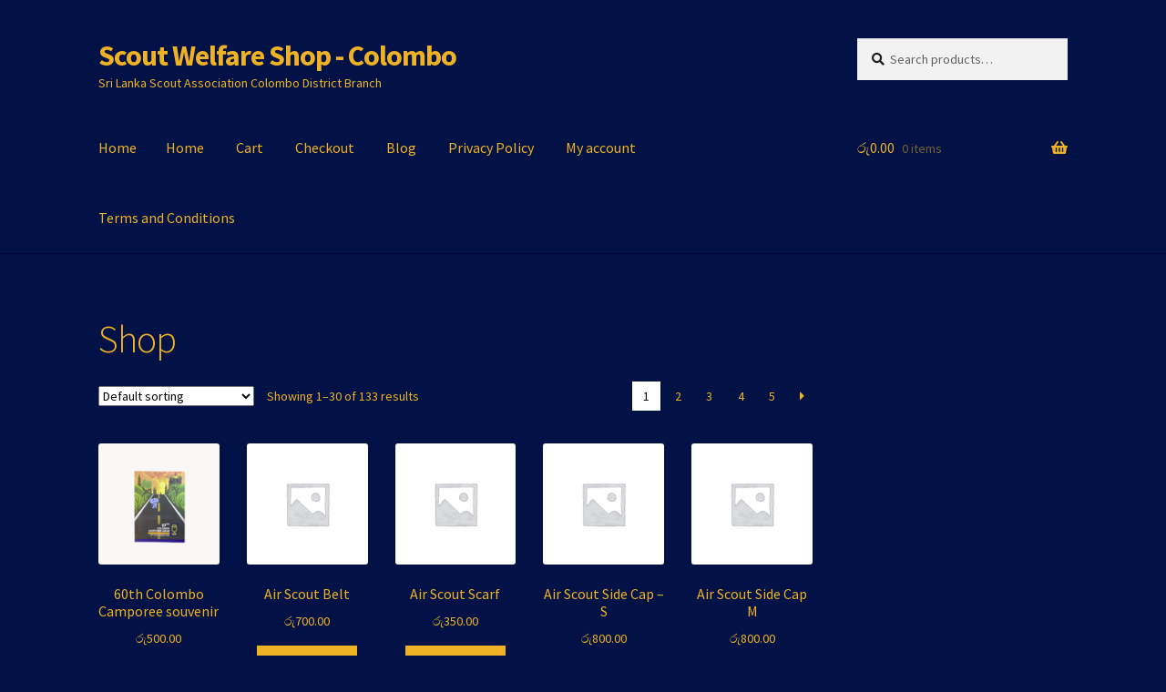

--- FILE ---
content_type: text/html; charset=UTF-8
request_url: https://shop.colomboscouts.lk/
body_size: 19175
content:
<!doctype html>
<html lang="en-US"
	prefix="og: https://ogp.me/ns#" >
<head>
<meta charset="UTF-8">
<meta name="viewport" content="width=device-width, initial-scale=1">
<link rel="profile" href="http://gmpg.org/xfn/11">
<link rel="pingback" href="https://shop.colomboscouts.lk/xmlrpc.php">


		<!-- All in One SEO 4.1.5.3 -->
		<meta name="robots" content="max-image-preview:large" />
		<link rel="canonical" href="https://shop.colomboscouts.lk/" />
		<meta property="og:locale" content="en_US" />
		<meta property="og:site_name" content="Scout Welfare Shop - Colombo - Sri Lanka Scout Association Colombo District Branch" />
		<meta property="og:type" content="website" />
		<meta property="og:title" content="Shop - Scout Welfare Shop - Colombo" />
		<meta property="og:url" content="https://shop.colomboscouts.lk/" />
		<meta name="twitter:card" content="summary" />
		<meta name="twitter:domain" content="shop.colomboscouts.lk" />
		<meta name="twitter:title" content="Shop - Scout Welfare Shop - Colombo" />
		<script type="application/ld+json" class="aioseo-schema">
			{"@context":"https:\/\/schema.org","@graph":[{"@type":"WebSite","@id":"https:\/\/shop.colomboscouts.lk\/#website","url":"https:\/\/shop.colomboscouts.lk\/","name":"Scout Welfare Shop - Colombo","description":"Sri Lanka Scout Association Colombo District Branch","inLanguage":"en-US","publisher":{"@id":"https:\/\/shop.colomboscouts.lk\/#organization"},"potentialAction":{"@type":"SearchAction","target":{"@type":"EntryPoint","urlTemplate":"https:\/\/shop.colomboscouts.lk\/?s={search_term_string}"},"query-input":"required name=search_term_string"}},{"@type":"Organization","@id":"https:\/\/shop.colomboscouts.lk\/#organization","name":"Colombo Scout Shop","url":"https:\/\/shop.colomboscouts.lk\/","sameAs":["https:\/\/www.facebook.com\/ColomboScouts","https:\/\/www.instagram.com\/colomboscouts\/","https:\/\/www.youtube.com\/colomboscouts"]},{"@type":"BreadcrumbList","@id":"https:\/\/shop.colomboscouts.lk\/#breadcrumblist","itemListElement":[{"@type":"ListItem","@id":"https:\/\/shop.colomboscouts.lk\/#listItem","position":1,"item":{"@type":"WebPage","@id":"https:\/\/shop.colomboscouts.lk\/","name":"Home","description":"Sri Lanka Scout Association Colombo District Branch","url":"https:\/\/shop.colomboscouts.lk\/"}}]},{"@type":"WebPage","@id":"https:\/\/shop.colomboscouts.lk\/#webpage","url":"https:\/\/shop.colomboscouts.lk\/","name":"Shop - Scout Welfare Shop - Colombo","inLanguage":"en-US","isPartOf":{"@id":"https:\/\/shop.colomboscouts.lk\/#website"},"breadcrumb":{"@id":"https:\/\/shop.colomboscouts.lk\/#breadcrumblist"},"about":{"@id":"https:\/\/shop.colomboscouts.lk\/#organization"}}]}
		</script>
		<!-- All in One SEO -->

<script>window._wca = window._wca || [];</script>

	<!-- This site is optimized with the Yoast SEO Premium plugin v14.8 - https://yoast.com/wordpress/plugins/seo/ -->
	<title>Shop - Scout Welfare Shop - Colombo</title>
	<meta name="robots" content="index, follow" />
	<meta name="googlebot" content="index, follow, max-snippet:-1, max-image-preview:large, max-video-preview:-1" />
	<meta name="bingbot" content="index, follow, max-snippet:-1, max-image-preview:large, max-video-preview:-1" />
	<link rel="canonical" href="https://shop.colomboscouts.lk/shop/" />
	<meta property="og:locale" content="en_US" />
	<meta property="og:type" content="website" />
	<meta property="og:title" content="Shop Colombo Scouts Shop - Scout Welfare Shop - Colombo" />
	<meta property="og:description" content="Colombo - Sri Lanka Scout Shop web portal." />
	<meta property="og:url" content="https://shop.colomboscouts.lk/shop/" />
	<meta property="og:site_name" content="Scout Welfare Shop - Colombo" />
	<meta property="article:modified_time" content="2023-05-22T23:25:50+00:00" />
	<meta property="og:image" content="https://shop.colomboscouts.lk/wp-content/uploads/2021/08/cropped-Site-Icon-1.jpg" />
	<meta property="og:image:width" content="512" />
	<meta property="og:image:height" content="512" />
	<meta name="twitter:card" content="summary_large_image" />
	<script type="application/ld+json" class="yoast-schema-graph">{"@context":"https://schema.org","@graph":[{"@type":"Organization","@id":"https://shop.colomboscouts.lk/#organization","name":"Colombo Scouts Shop","url":"https://shop.colomboscouts.lk/","sameAs":[],"logo":{"@type":"ImageObject","@id":"https://shop.colomboscouts.lk/#logo","inLanguage":"en-US","url":"https://shop.colomboscouts.lk/wp-content/uploads/2021/08/cropped-Site-Icon-1.jpg","width":512,"height":512,"caption":"Colombo Scouts Shop"},"image":{"@id":"https://shop.colomboscouts.lk/#logo"}},{"@type":"WebSite","@id":"https://shop.colomboscouts.lk/#website","url":"https://shop.colomboscouts.lk/","name":"Scout Welfare Shop - Colombo","description":"Sri Lanka Scout Association Colombo District Branch","publisher":{"@id":"https://shop.colomboscouts.lk/#organization"},"potentialAction":[{"@type":"SearchAction","target":"https://shop.colomboscouts.lk/?s={search_term_string}","query-input":"required name=search_term_string"}],"inLanguage":"en-US"},{"@type":"WebPage","@id":"https://shop.colomboscouts.lk/shop/#webpage","url":"https://shop.colomboscouts.lk/shop/","name":"Shop Colombo Scouts Shop - Scout Welfare Shop - Colombo","isPartOf":{"@id":"https://shop.colomboscouts.lk/#website"},"about":{"@id":"https://shop.colomboscouts.lk/#organization"},"datePublished":"2021-08-09T06:07:40+00:00","dateModified":"2023-05-22T23:25:50+00:00","description":"Colombo - Sri Lanka Scout Shop web portal.","inLanguage":"en-US","potentialAction":[{"@type":"ReadAction","target":["https://shop.colomboscouts.lk/shop/"]}]}]}</script>
	<!-- / Yoast SEO Premium plugin. -->


<link rel='dns-prefetch' href='//stats.wp.com' />
<link rel='dns-prefetch' href='//fonts.googleapis.com' />
<link rel='dns-prefetch' href='//c0.wp.com' />
<link rel="alternate" type="application/rss+xml" title="Scout Welfare Shop - Colombo &raquo; Feed" href="https://shop.colomboscouts.lk/feed/" />
<link rel="alternate" type="application/rss+xml" title="Scout Welfare Shop - Colombo &raquo; Comments Feed" href="https://shop.colomboscouts.lk/comments/feed/" />
<link rel="alternate" type="application/rss+xml" title="Scout Welfare Shop - Colombo &raquo; Products Feed" href="https://shop.colomboscouts.lk/homepage/shop/feed/" />
<style id='wp-img-auto-sizes-contain-inline-css'>
img:is([sizes=auto i],[sizes^="auto," i]){contain-intrinsic-size:3000px 1500px}
/*# sourceURL=wp-img-auto-sizes-contain-inline-css */
</style>
<style id='wp-emoji-styles-inline-css'>

	img.wp-smiley, img.emoji {
		display: inline !important;
		border: none !important;
		box-shadow: none !important;
		height: 1em !important;
		width: 1em !important;
		margin: 0 0.07em !important;
		vertical-align: -0.1em !important;
		background: none !important;
		padding: 0 !important;
	}
/*# sourceURL=wp-emoji-styles-inline-css */
</style>
<style id='wp-block-library-inline-css'>
:root{--wp-block-synced-color:#7a00df;--wp-block-synced-color--rgb:122,0,223;--wp-bound-block-color:var(--wp-block-synced-color);--wp-editor-canvas-background:#ddd;--wp-admin-theme-color:#007cba;--wp-admin-theme-color--rgb:0,124,186;--wp-admin-theme-color-darker-10:#006ba1;--wp-admin-theme-color-darker-10--rgb:0,107,160.5;--wp-admin-theme-color-darker-20:#005a87;--wp-admin-theme-color-darker-20--rgb:0,90,135;--wp-admin-border-width-focus:2px}@media (min-resolution:192dpi){:root{--wp-admin-border-width-focus:1.5px}}.wp-element-button{cursor:pointer}:root .has-very-light-gray-background-color{background-color:#eee}:root .has-very-dark-gray-background-color{background-color:#313131}:root .has-very-light-gray-color{color:#eee}:root .has-very-dark-gray-color{color:#313131}:root .has-vivid-green-cyan-to-vivid-cyan-blue-gradient-background{background:linear-gradient(135deg,#00d084,#0693e3)}:root .has-purple-crush-gradient-background{background:linear-gradient(135deg,#34e2e4,#4721fb 50%,#ab1dfe)}:root .has-hazy-dawn-gradient-background{background:linear-gradient(135deg,#faaca8,#dad0ec)}:root .has-subdued-olive-gradient-background{background:linear-gradient(135deg,#fafae1,#67a671)}:root .has-atomic-cream-gradient-background{background:linear-gradient(135deg,#fdd79a,#004a59)}:root .has-nightshade-gradient-background{background:linear-gradient(135deg,#330968,#31cdcf)}:root .has-midnight-gradient-background{background:linear-gradient(135deg,#020381,#2874fc)}:root{--wp--preset--font-size--normal:16px;--wp--preset--font-size--huge:42px}.has-regular-font-size{font-size:1em}.has-larger-font-size{font-size:2.625em}.has-normal-font-size{font-size:var(--wp--preset--font-size--normal)}.has-huge-font-size{font-size:var(--wp--preset--font-size--huge)}.has-text-align-center{text-align:center}.has-text-align-left{text-align:left}.has-text-align-right{text-align:right}.has-fit-text{white-space:nowrap!important}#end-resizable-editor-section{display:none}.aligncenter{clear:both}.items-justified-left{justify-content:flex-start}.items-justified-center{justify-content:center}.items-justified-right{justify-content:flex-end}.items-justified-space-between{justify-content:space-between}.screen-reader-text{border:0;clip-path:inset(50%);height:1px;margin:-1px;overflow:hidden;padding:0;position:absolute;width:1px;word-wrap:normal!important}.screen-reader-text:focus{background-color:#ddd;clip-path:none;color:#444;display:block;font-size:1em;height:auto;left:5px;line-height:normal;padding:15px 23px 14px;text-decoration:none;top:5px;width:auto;z-index:100000}html :where(.has-border-color){border-style:solid}html :where([style*=border-top-color]){border-top-style:solid}html :where([style*=border-right-color]){border-right-style:solid}html :where([style*=border-bottom-color]){border-bottom-style:solid}html :where([style*=border-left-color]){border-left-style:solid}html :where([style*=border-width]){border-style:solid}html :where([style*=border-top-width]){border-top-style:solid}html :where([style*=border-right-width]){border-right-style:solid}html :where([style*=border-bottom-width]){border-bottom-style:solid}html :where([style*=border-left-width]){border-left-style:solid}html :where(img[class*=wp-image-]){height:auto;max-width:100%}:where(figure){margin:0 0 1em}html :where(.is-position-sticky){--wp-admin--admin-bar--position-offset:var(--wp-admin--admin-bar--height,0px)}@media screen and (max-width:600px){html :where(.is-position-sticky){--wp-admin--admin-bar--position-offset:0px}}

/*# sourceURL=wp-block-library-inline-css */
</style><style id='wp-block-button-inline-css'>
.wp-block-button__link{align-content:center;box-sizing:border-box;cursor:pointer;display:inline-block;height:100%;text-align:center;word-break:break-word}.wp-block-button__link.aligncenter{text-align:center}.wp-block-button__link.alignright{text-align:right}:where(.wp-block-button__link){border-radius:9999px;box-shadow:none;padding:calc(.667em + 2px) calc(1.333em + 2px);text-decoration:none}.wp-block-button[style*=text-decoration] .wp-block-button__link{text-decoration:inherit}.wp-block-buttons>.wp-block-button.has-custom-width{max-width:none}.wp-block-buttons>.wp-block-button.has-custom-width .wp-block-button__link{width:100%}.wp-block-buttons>.wp-block-button.has-custom-font-size .wp-block-button__link{font-size:inherit}.wp-block-buttons>.wp-block-button.wp-block-button__width-25{width:calc(25% - var(--wp--style--block-gap, .5em)*.75)}.wp-block-buttons>.wp-block-button.wp-block-button__width-50{width:calc(50% - var(--wp--style--block-gap, .5em)*.5)}.wp-block-buttons>.wp-block-button.wp-block-button__width-75{width:calc(75% - var(--wp--style--block-gap, .5em)*.25)}.wp-block-buttons>.wp-block-button.wp-block-button__width-100{flex-basis:100%;width:100%}.wp-block-buttons.is-vertical>.wp-block-button.wp-block-button__width-25{width:25%}.wp-block-buttons.is-vertical>.wp-block-button.wp-block-button__width-50{width:50%}.wp-block-buttons.is-vertical>.wp-block-button.wp-block-button__width-75{width:75%}.wp-block-button.is-style-squared,.wp-block-button__link.wp-block-button.is-style-squared{border-radius:0}.wp-block-button.no-border-radius,.wp-block-button__link.no-border-radius{border-radius:0!important}:root :where(.wp-block-button .wp-block-button__link.is-style-outline),:root :where(.wp-block-button.is-style-outline>.wp-block-button__link){border:2px solid;padding:.667em 1.333em}:root :where(.wp-block-button .wp-block-button__link.is-style-outline:not(.has-text-color)),:root :where(.wp-block-button.is-style-outline>.wp-block-button__link:not(.has-text-color)){color:currentColor}:root :where(.wp-block-button .wp-block-button__link.is-style-outline:not(.has-background)),:root :where(.wp-block-button.is-style-outline>.wp-block-button__link:not(.has-background)){background-color:initial;background-image:none}
/*# sourceURL=https://c0.wp.com/c/6.9/wp-includes/blocks/button/style.min.css */
</style>
<style id='wp-block-heading-inline-css'>
h1:where(.wp-block-heading).has-background,h2:where(.wp-block-heading).has-background,h3:where(.wp-block-heading).has-background,h4:where(.wp-block-heading).has-background,h5:where(.wp-block-heading).has-background,h6:where(.wp-block-heading).has-background{padding:1.25em 2.375em}h1.has-text-align-left[style*=writing-mode]:where([style*=vertical-lr]),h1.has-text-align-right[style*=writing-mode]:where([style*=vertical-rl]),h2.has-text-align-left[style*=writing-mode]:where([style*=vertical-lr]),h2.has-text-align-right[style*=writing-mode]:where([style*=vertical-rl]),h3.has-text-align-left[style*=writing-mode]:where([style*=vertical-lr]),h3.has-text-align-right[style*=writing-mode]:where([style*=vertical-rl]),h4.has-text-align-left[style*=writing-mode]:where([style*=vertical-lr]),h4.has-text-align-right[style*=writing-mode]:where([style*=vertical-rl]),h5.has-text-align-left[style*=writing-mode]:where([style*=vertical-lr]),h5.has-text-align-right[style*=writing-mode]:where([style*=vertical-rl]),h6.has-text-align-left[style*=writing-mode]:where([style*=vertical-lr]),h6.has-text-align-right[style*=writing-mode]:where([style*=vertical-rl]){rotate:180deg}
/*# sourceURL=https://c0.wp.com/c/6.9/wp-includes/blocks/heading/style.min.css */
</style>
<style id='wp-block-buttons-inline-css'>
.wp-block-buttons{box-sizing:border-box}.wp-block-buttons.is-vertical{flex-direction:column}.wp-block-buttons.is-vertical>.wp-block-button:last-child{margin-bottom:0}.wp-block-buttons>.wp-block-button{display:inline-block;margin:0}.wp-block-buttons.is-content-justification-left{justify-content:flex-start}.wp-block-buttons.is-content-justification-left.is-vertical{align-items:flex-start}.wp-block-buttons.is-content-justification-center{justify-content:center}.wp-block-buttons.is-content-justification-center.is-vertical{align-items:center}.wp-block-buttons.is-content-justification-right{justify-content:flex-end}.wp-block-buttons.is-content-justification-right.is-vertical{align-items:flex-end}.wp-block-buttons.is-content-justification-space-between{justify-content:space-between}.wp-block-buttons.aligncenter{text-align:center}.wp-block-buttons:not(.is-content-justification-space-between,.is-content-justification-right,.is-content-justification-left,.is-content-justification-center) .wp-block-button.aligncenter{margin-left:auto;margin-right:auto;width:100%}.wp-block-buttons[style*=text-decoration] .wp-block-button,.wp-block-buttons[style*=text-decoration] .wp-block-button__link{text-decoration:inherit}.wp-block-buttons.has-custom-font-size .wp-block-button__link{font-size:inherit}.wp-block-buttons .wp-block-button__link{width:100%}.wp-block-button.aligncenter{text-align:center}
/*# sourceURL=https://c0.wp.com/c/6.9/wp-includes/blocks/buttons/style.min.css */
</style>
<style id='wp-block-group-inline-css'>
.wp-block-group{box-sizing:border-box}:where(.wp-block-group.wp-block-group-is-layout-constrained){position:relative}
/*# sourceURL=https://c0.wp.com/c/6.9/wp-includes/blocks/group/style.min.css */
</style>
<style id='wp-block-group-theme-inline-css'>
:where(.wp-block-group.has-background){padding:1.25em 2.375em}
/*# sourceURL=https://c0.wp.com/c/6.9/wp-includes/blocks/group/theme.min.css */
</style>
<style id='wp-block-paragraph-inline-css'>
.is-small-text{font-size:.875em}.is-regular-text{font-size:1em}.is-large-text{font-size:2.25em}.is-larger-text{font-size:3em}.has-drop-cap:not(:focus):first-letter{float:left;font-size:8.4em;font-style:normal;font-weight:100;line-height:.68;margin:.05em .1em 0 0;text-transform:uppercase}body.rtl .has-drop-cap:not(:focus):first-letter{float:none;margin-left:.1em}p.has-drop-cap.has-background{overflow:hidden}:root :where(p.has-background){padding:1.25em 2.375em}:where(p.has-text-color:not(.has-link-color)) a{color:inherit}p.has-text-align-left[style*="writing-mode:vertical-lr"],p.has-text-align-right[style*="writing-mode:vertical-rl"]{rotate:180deg}
/*# sourceURL=https://c0.wp.com/c/6.9/wp-includes/blocks/paragraph/style.min.css */
</style>
<link rel='stylesheet' id='wc-blocks-style-css' href='https://c0.wp.com/p/woocommerce/10.4.3/assets/client/blocks/wc-blocks.css' media='all' />
<style id='global-styles-inline-css'>
:root{--wp--preset--aspect-ratio--square: 1;--wp--preset--aspect-ratio--4-3: 4/3;--wp--preset--aspect-ratio--3-4: 3/4;--wp--preset--aspect-ratio--3-2: 3/2;--wp--preset--aspect-ratio--2-3: 2/3;--wp--preset--aspect-ratio--16-9: 16/9;--wp--preset--aspect-ratio--9-16: 9/16;--wp--preset--color--black: #000000;--wp--preset--color--cyan-bluish-gray: #abb8c3;--wp--preset--color--white: #ffffff;--wp--preset--color--pale-pink: #f78da7;--wp--preset--color--vivid-red: #cf2e2e;--wp--preset--color--luminous-vivid-orange: #ff6900;--wp--preset--color--luminous-vivid-amber: #fcb900;--wp--preset--color--light-green-cyan: #7bdcb5;--wp--preset--color--vivid-green-cyan: #00d084;--wp--preset--color--pale-cyan-blue: #8ed1fc;--wp--preset--color--vivid-cyan-blue: #0693e3;--wp--preset--color--vivid-purple: #9b51e0;--wp--preset--gradient--vivid-cyan-blue-to-vivid-purple: linear-gradient(135deg,rgb(6,147,227) 0%,rgb(155,81,224) 100%);--wp--preset--gradient--light-green-cyan-to-vivid-green-cyan: linear-gradient(135deg,rgb(122,220,180) 0%,rgb(0,208,130) 100%);--wp--preset--gradient--luminous-vivid-amber-to-luminous-vivid-orange: linear-gradient(135deg,rgb(252,185,0) 0%,rgb(255,105,0) 100%);--wp--preset--gradient--luminous-vivid-orange-to-vivid-red: linear-gradient(135deg,rgb(255,105,0) 0%,rgb(207,46,46) 100%);--wp--preset--gradient--very-light-gray-to-cyan-bluish-gray: linear-gradient(135deg,rgb(238,238,238) 0%,rgb(169,184,195) 100%);--wp--preset--gradient--cool-to-warm-spectrum: linear-gradient(135deg,rgb(74,234,220) 0%,rgb(151,120,209) 20%,rgb(207,42,186) 40%,rgb(238,44,130) 60%,rgb(251,105,98) 80%,rgb(254,248,76) 100%);--wp--preset--gradient--blush-light-purple: linear-gradient(135deg,rgb(255,206,236) 0%,rgb(152,150,240) 100%);--wp--preset--gradient--blush-bordeaux: linear-gradient(135deg,rgb(254,205,165) 0%,rgb(254,45,45) 50%,rgb(107,0,62) 100%);--wp--preset--gradient--luminous-dusk: linear-gradient(135deg,rgb(255,203,112) 0%,rgb(199,81,192) 50%,rgb(65,88,208) 100%);--wp--preset--gradient--pale-ocean: linear-gradient(135deg,rgb(255,245,203) 0%,rgb(182,227,212) 50%,rgb(51,167,181) 100%);--wp--preset--gradient--electric-grass: linear-gradient(135deg,rgb(202,248,128) 0%,rgb(113,206,126) 100%);--wp--preset--gradient--midnight: linear-gradient(135deg,rgb(2,3,129) 0%,rgb(40,116,252) 100%);--wp--preset--font-size--small: 14px;--wp--preset--font-size--medium: 23px;--wp--preset--font-size--large: 26px;--wp--preset--font-size--x-large: 42px;--wp--preset--font-size--normal: 16px;--wp--preset--font-size--huge: 37px;--wp--preset--spacing--20: 0.44rem;--wp--preset--spacing--30: 0.67rem;--wp--preset--spacing--40: 1rem;--wp--preset--spacing--50: 1.5rem;--wp--preset--spacing--60: 2.25rem;--wp--preset--spacing--70: 3.38rem;--wp--preset--spacing--80: 5.06rem;--wp--preset--shadow--natural: 6px 6px 9px rgba(0, 0, 0, 0.2);--wp--preset--shadow--deep: 12px 12px 50px rgba(0, 0, 0, 0.4);--wp--preset--shadow--sharp: 6px 6px 0px rgba(0, 0, 0, 0.2);--wp--preset--shadow--outlined: 6px 6px 0px -3px rgb(255, 255, 255), 6px 6px rgb(0, 0, 0);--wp--preset--shadow--crisp: 6px 6px 0px rgb(0, 0, 0);}:where(.is-layout-flex){gap: 0.5em;}:where(.is-layout-grid){gap: 0.5em;}body .is-layout-flex{display: flex;}.is-layout-flex{flex-wrap: wrap;align-items: center;}.is-layout-flex > :is(*, div){margin: 0;}body .is-layout-grid{display: grid;}.is-layout-grid > :is(*, div){margin: 0;}:where(.wp-block-columns.is-layout-flex){gap: 2em;}:where(.wp-block-columns.is-layout-grid){gap: 2em;}:where(.wp-block-post-template.is-layout-flex){gap: 1.25em;}:where(.wp-block-post-template.is-layout-grid){gap: 1.25em;}.has-black-color{color: var(--wp--preset--color--black) !important;}.has-cyan-bluish-gray-color{color: var(--wp--preset--color--cyan-bluish-gray) !important;}.has-white-color{color: var(--wp--preset--color--white) !important;}.has-pale-pink-color{color: var(--wp--preset--color--pale-pink) !important;}.has-vivid-red-color{color: var(--wp--preset--color--vivid-red) !important;}.has-luminous-vivid-orange-color{color: var(--wp--preset--color--luminous-vivid-orange) !important;}.has-luminous-vivid-amber-color{color: var(--wp--preset--color--luminous-vivid-amber) !important;}.has-light-green-cyan-color{color: var(--wp--preset--color--light-green-cyan) !important;}.has-vivid-green-cyan-color{color: var(--wp--preset--color--vivid-green-cyan) !important;}.has-pale-cyan-blue-color{color: var(--wp--preset--color--pale-cyan-blue) !important;}.has-vivid-cyan-blue-color{color: var(--wp--preset--color--vivid-cyan-blue) !important;}.has-vivid-purple-color{color: var(--wp--preset--color--vivid-purple) !important;}.has-black-background-color{background-color: var(--wp--preset--color--black) !important;}.has-cyan-bluish-gray-background-color{background-color: var(--wp--preset--color--cyan-bluish-gray) !important;}.has-white-background-color{background-color: var(--wp--preset--color--white) !important;}.has-pale-pink-background-color{background-color: var(--wp--preset--color--pale-pink) !important;}.has-vivid-red-background-color{background-color: var(--wp--preset--color--vivid-red) !important;}.has-luminous-vivid-orange-background-color{background-color: var(--wp--preset--color--luminous-vivid-orange) !important;}.has-luminous-vivid-amber-background-color{background-color: var(--wp--preset--color--luminous-vivid-amber) !important;}.has-light-green-cyan-background-color{background-color: var(--wp--preset--color--light-green-cyan) !important;}.has-vivid-green-cyan-background-color{background-color: var(--wp--preset--color--vivid-green-cyan) !important;}.has-pale-cyan-blue-background-color{background-color: var(--wp--preset--color--pale-cyan-blue) !important;}.has-vivid-cyan-blue-background-color{background-color: var(--wp--preset--color--vivid-cyan-blue) !important;}.has-vivid-purple-background-color{background-color: var(--wp--preset--color--vivid-purple) !important;}.has-black-border-color{border-color: var(--wp--preset--color--black) !important;}.has-cyan-bluish-gray-border-color{border-color: var(--wp--preset--color--cyan-bluish-gray) !important;}.has-white-border-color{border-color: var(--wp--preset--color--white) !important;}.has-pale-pink-border-color{border-color: var(--wp--preset--color--pale-pink) !important;}.has-vivid-red-border-color{border-color: var(--wp--preset--color--vivid-red) !important;}.has-luminous-vivid-orange-border-color{border-color: var(--wp--preset--color--luminous-vivid-orange) !important;}.has-luminous-vivid-amber-border-color{border-color: var(--wp--preset--color--luminous-vivid-amber) !important;}.has-light-green-cyan-border-color{border-color: var(--wp--preset--color--light-green-cyan) !important;}.has-vivid-green-cyan-border-color{border-color: var(--wp--preset--color--vivid-green-cyan) !important;}.has-pale-cyan-blue-border-color{border-color: var(--wp--preset--color--pale-cyan-blue) !important;}.has-vivid-cyan-blue-border-color{border-color: var(--wp--preset--color--vivid-cyan-blue) !important;}.has-vivid-purple-border-color{border-color: var(--wp--preset--color--vivid-purple) !important;}.has-vivid-cyan-blue-to-vivid-purple-gradient-background{background: var(--wp--preset--gradient--vivid-cyan-blue-to-vivid-purple) !important;}.has-light-green-cyan-to-vivid-green-cyan-gradient-background{background: var(--wp--preset--gradient--light-green-cyan-to-vivid-green-cyan) !important;}.has-luminous-vivid-amber-to-luminous-vivid-orange-gradient-background{background: var(--wp--preset--gradient--luminous-vivid-amber-to-luminous-vivid-orange) !important;}.has-luminous-vivid-orange-to-vivid-red-gradient-background{background: var(--wp--preset--gradient--luminous-vivid-orange-to-vivid-red) !important;}.has-very-light-gray-to-cyan-bluish-gray-gradient-background{background: var(--wp--preset--gradient--very-light-gray-to-cyan-bluish-gray) !important;}.has-cool-to-warm-spectrum-gradient-background{background: var(--wp--preset--gradient--cool-to-warm-spectrum) !important;}.has-blush-light-purple-gradient-background{background: var(--wp--preset--gradient--blush-light-purple) !important;}.has-blush-bordeaux-gradient-background{background: var(--wp--preset--gradient--blush-bordeaux) !important;}.has-luminous-dusk-gradient-background{background: var(--wp--preset--gradient--luminous-dusk) !important;}.has-pale-ocean-gradient-background{background: var(--wp--preset--gradient--pale-ocean) !important;}.has-electric-grass-gradient-background{background: var(--wp--preset--gradient--electric-grass) !important;}.has-midnight-gradient-background{background: var(--wp--preset--gradient--midnight) !important;}.has-small-font-size{font-size: var(--wp--preset--font-size--small) !important;}.has-medium-font-size{font-size: var(--wp--preset--font-size--medium) !important;}.has-large-font-size{font-size: var(--wp--preset--font-size--large) !important;}.has-x-large-font-size{font-size: var(--wp--preset--font-size--x-large) !important;}
/*# sourceURL=global-styles-inline-css */
</style>

<style id='classic-theme-styles-inline-css'>
/*! This file is auto-generated */
.wp-block-button__link{color:#fff;background-color:#32373c;border-radius:9999px;box-shadow:none;text-decoration:none;padding:calc(.667em + 2px) calc(1.333em + 2px);font-size:1.125em}.wp-block-file__button{background:#32373c;color:#fff;text-decoration:none}
/*# sourceURL=/wp-includes/css/classic-themes.min.css */
</style>
<link rel='stylesheet' id='storefront-gutenberg-blocks-css' href='https://shop.colomboscouts.lk/wp-content/themes/storefront/assets/css/base/gutenberg-blocks.css?ver=3.7.0' media='all' />
<style id='storefront-gutenberg-blocks-inline-css'>

				.wp-block-button__link:not(.has-text-color) {
					color: #0a0a0a;
				}

				.wp-block-button__link:not(.has-text-color):hover,
				.wp-block-button__link:not(.has-text-color):focus,
				.wp-block-button__link:not(.has-text-color):active {
					color: #0a0a0a;
				}

				.wp-block-button__link:not(.has-background) {
					background-color: #efb224;
				}

				.wp-block-button__link:not(.has-background):hover,
				.wp-block-button__link:not(.has-background):focus,
				.wp-block-button__link:not(.has-background):active {
					border-color: #d6990b;
					background-color: #d6990b;
				}

				.wp-block-quote footer,
				.wp-block-quote cite,
				.wp-block-quote__citation {
					color: #1e1e1e;
				}

				.wp-block-pullquote cite,
				.wp-block-pullquote footer,
				.wp-block-pullquote__citation {
					color: #1e1e1e;
				}

				.wp-block-image figcaption {
					color: #1e1e1e;
				}

				.wp-block-separator.is-style-dots::before {
					color: #efb224;
				}

				.wp-block-file a.wp-block-file__button {
					color: #0a0a0a;
					background-color: #efb224;
					border-color: #efb224;
				}

				.wp-block-file a.wp-block-file__button:hover,
				.wp-block-file a.wp-block-file__button:focus,
				.wp-block-file a.wp-block-file__button:active {
					color: #0a0a0a;
					background-color: #d6990b;
				}

				.wp-block-code,
				.wp-block-preformatted pre {
					color: #1e1e1e;
				}

				.wp-block-table:not( .has-background ):not( .is-style-stripes ) tbody tr:nth-child(2n) td {
					background-color: #001044;
				}

				.wp-block-cover .wp-block-cover__inner-container h1:not(.has-text-color),
				.wp-block-cover .wp-block-cover__inner-container h2:not(.has-text-color),
				.wp-block-cover .wp-block-cover__inner-container h3:not(.has-text-color),
				.wp-block-cover .wp-block-cover__inner-container h4:not(.has-text-color),
				.wp-block-cover .wp-block-cover__inner-container h5:not(.has-text-color),
				.wp-block-cover .wp-block-cover__inner-container h6:not(.has-text-color) {
					color: #efb224;
				}

				.wc-block-components-price-slider__range-input-progress,
				.rtl .wc-block-components-price-slider__range-input-progress {
					--range-color: #efb224;
				}

				/* Target only IE11 */
				@media all and (-ms-high-contrast: none), (-ms-high-contrast: active) {
					.wc-block-components-price-slider__range-input-progress {
						background: #efb224;
					}
				}

				.wc-block-components-button:not(.is-link) {
					background-color: #ffffff;
					color: #000000;
				}

				.wc-block-components-button:not(.is-link):hover,
				.wc-block-components-button:not(.is-link):focus,
				.wc-block-components-button:not(.is-link):active {
					background-color: #e6e6e6;
					color: #000000;
				}

				.wc-block-components-button:not(.is-link):disabled {
					background-color: #ffffff;
					color: #000000;
				}

				.wc-block-cart__submit-container {
					background-color: #021246;
				}

				.wc-block-cart__submit-container::before {
					color: rgba(72,88,140,0.5);
				}

				.wc-block-components-order-summary-item__quantity {
					background-color: #021246;
					border-color: #1e1e1e;
					box-shadow: 0 0 0 2px #021246;
					color: #1e1e1e;
				}
			
/*# sourceURL=storefront-gutenberg-blocks-inline-css */
</style>
<link rel='stylesheet' id='simple-banner-style-css' href='https://shop.colomboscouts.lk/wp-content/plugins/simple-banner/simple-banner.css?ver=2.11.0' media='all' />
<link rel='stylesheet' id='woocommerce-conditional-product-fees-for-checkout-css' href='https://shop.colomboscouts.lk/wp-content/plugins/woo-conditional-product-fees-for-checkout/public/css/woocommerce-conditional-product-fees-for-checkout-public.css?ver=3.6.5' media='all' />
<style id='woocommerce-inline-inline-css'>
.woocommerce form .form-row .required { visibility: visible; }
/*# sourceURL=woocommerce-inline-inline-css */
</style>
<link rel='stylesheet' id='storefront-style-css' href='https://shop.colomboscouts.lk/wp-content/themes/storefront/style.css?ver=3.7.0' media='all' />
<style id='storefront-style-inline-css'>

			.main-navigation ul li a,
			.site-title a,
			ul.menu li a,
			.site-branding h1 a,
			button.menu-toggle,
			button.menu-toggle:hover,
			.handheld-navigation .dropdown-toggle {
				color: #efb224;
			}

			button.menu-toggle,
			button.menu-toggle:hover {
				border-color: #efb224;
			}

			.main-navigation ul li a:hover,
			.main-navigation ul li:hover > a,
			.site-title a:hover,
			.site-header ul.menu li.current-menu-item > a {
				color: #fff365;
			}

			table:not( .has-background ) th {
				background-color: #000b3f;
			}

			table:not( .has-background ) tbody td {
				background-color: #001044;
			}

			table:not( .has-background ) tbody tr:nth-child(2n) td,
			fieldset,
			fieldset legend {
				background-color: #000e42;
			}

			.site-header,
			.secondary-navigation ul ul,
			.main-navigation ul.menu > li.menu-item-has-children:after,
			.secondary-navigation ul.menu ul,
			.storefront-handheld-footer-bar,
			.storefront-handheld-footer-bar ul li > a,
			.storefront-handheld-footer-bar ul li.search .site-search,
			button.menu-toggle,
			button.menu-toggle:hover {
				background-color: #021246;
			}

			p.site-description,
			.site-header,
			.storefront-handheld-footer-bar {
				color: #efb224;
			}

			button.menu-toggle:after,
			button.menu-toggle:before,
			button.menu-toggle span:before {
				background-color: #efb224;
			}

			h1, h2, h3, h4, h5, h6, .wc-block-grid__product-title {
				color: #efb224;
			}

			.widget h1 {
				border-bottom-color: #efb224;
			}

			body,
			.secondary-navigation a {
				color: #1e1e1e;
			}

			.widget-area .widget a,
			.hentry .entry-header .posted-on a,
			.hentry .entry-header .post-author a,
			.hentry .entry-header .post-comments a,
			.hentry .entry-header .byline a {
				color: #232323;
			}

			a {
				color: #efb224;
			}

			a:focus,
			button:focus,
			.button.alt:focus,
			input:focus,
			textarea:focus,
			input[type="button"]:focus,
			input[type="reset"]:focus,
			input[type="submit"]:focus,
			input[type="email"]:focus,
			input[type="tel"]:focus,
			input[type="url"]:focus,
			input[type="password"]:focus,
			input[type="search"]:focus {
				outline-color: #efb224;
			}

			button, input[type="button"], input[type="reset"], input[type="submit"], .button, .widget a.button {
				background-color: #efb224;
				border-color: #efb224;
				color: #0a0a0a;
			}

			button:hover, input[type="button"]:hover, input[type="reset"]:hover, input[type="submit"]:hover, .button:hover, .widget a.button:hover {
				background-color: #d6990b;
				border-color: #d6990b;
				color: #0a0a0a;
			}

			button.alt, input[type="button"].alt, input[type="reset"].alt, input[type="submit"].alt, .button.alt, .widget-area .widget a.button.alt {
				background-color: #ffffff;
				border-color: #ffffff;
				color: #000000;
			}

			button.alt:hover, input[type="button"].alt:hover, input[type="reset"].alt:hover, input[type="submit"].alt:hover, .button.alt:hover, .widget-area .widget a.button.alt:hover {
				background-color: #e6e6e6;
				border-color: #e6e6e6;
				color: #000000;
			}

			.pagination .page-numbers li .page-numbers.current {
				background-color: #00002d;
				color: #141414;
			}

			#comments .comment-list .comment-content .comment-text {
				background-color: #000b3f;
			}

			.site-footer {
				background-color: #021246;
				color: #efb224;
			}

			.site-footer a:not(.button):not(.components-button) {
				color: #0066cc;
			}

			.site-footer .storefront-handheld-footer-bar a:not(.button):not(.components-button) {
				color: #efb224;
			}

			.site-footer h1, .site-footer h2, .site-footer h3, .site-footer h4, .site-footer h5, .site-footer h6, .site-footer .widget .widget-title, .site-footer .widget .widgettitle {
				color: #efb224;
			}

			.page-template-template-homepage.has-post-thumbnail .type-page.has-post-thumbnail .entry-title {
				color: #efb224;
			}

			.page-template-template-homepage.has-post-thumbnail .type-page.has-post-thumbnail .entry-content {
				color: #000000;
			}

			@media screen and ( min-width: 768px ) {
				.secondary-navigation ul.menu a:hover {
					color: #ffcb3d;
				}

				.secondary-navigation ul.menu a {
					color: #efb224;
				}

				.main-navigation ul.menu ul.sub-menu,
				.main-navigation ul.nav-menu ul.children {
					background-color: #000337;
				}

				.site-header {
					border-bottom-color: #000337;
				}
			}
/*# sourceURL=storefront-style-inline-css */
</style>
<link rel='stylesheet' id='storefront-icons-css' href='https://shop.colomboscouts.lk/wp-content/themes/storefront/assets/css/base/icons.css?ver=3.7.0' media='all' />
<link rel='stylesheet' id='storefront-fonts-css' href='https://fonts.googleapis.com/css?family=Source+Sans+Pro%3A400%2C300%2C300italic%2C400italic%2C600%2C700%2C900&#038;subset=latin%2Clatin-ext&#038;ver=3.7.0' media='all' />
<link rel='stylesheet' id='storefront-jetpack-widgets-css' href='https://shop.colomboscouts.lk/wp-content/themes/storefront/assets/css/jetpack/widgets.css?ver=3.7.0' media='all' />
<link rel='stylesheet' id='storefront-woocommerce-style-css' href='https://shop.colomboscouts.lk/wp-content/themes/storefront/assets/css/woocommerce/woocommerce.css?ver=3.7.0' media='all' />
<style id='storefront-woocommerce-style-inline-css'>
@font-face {
				font-family: star;
				src: url(https://shop.colomboscouts.lk/wp-content/plugins/woocommerce/assets/fonts//star.eot);
				src:
					url(https://shop.colomboscouts.lk/wp-content/plugins/woocommerce/assets/fonts//star.eot?#iefix) format("embedded-opentype"),
					url(https://shop.colomboscouts.lk/wp-content/plugins/woocommerce/assets/fonts//star.woff) format("woff"),
					url(https://shop.colomboscouts.lk/wp-content/plugins/woocommerce/assets/fonts//star.ttf) format("truetype"),
					url(https://shop.colomboscouts.lk/wp-content/plugins/woocommerce/assets/fonts//star.svg#star) format("svg");
				font-weight: 400;
				font-style: normal;
			}
			@font-face {
				font-family: WooCommerce;
				src: url(https://shop.colomboscouts.lk/wp-content/plugins/woocommerce/assets/fonts//WooCommerce.eot);
				src:
					url(https://shop.colomboscouts.lk/wp-content/plugins/woocommerce/assets/fonts//WooCommerce.eot?#iefix) format("embedded-opentype"),
					url(https://shop.colomboscouts.lk/wp-content/plugins/woocommerce/assets/fonts//WooCommerce.woff) format("woff"),
					url(https://shop.colomboscouts.lk/wp-content/plugins/woocommerce/assets/fonts//WooCommerce.ttf) format("truetype"),
					url(https://shop.colomboscouts.lk/wp-content/plugins/woocommerce/assets/fonts//WooCommerce.svg#WooCommerce) format("svg");
				font-weight: 400;
				font-style: normal;
			}

			a.cart-contents,
			.site-header-cart .widget_shopping_cart a {
				color: #efb224;
			}

			a.cart-contents:hover,
			.site-header-cart .widget_shopping_cart a:hover,
			.site-header-cart:hover > li > a {
				color: #fff365;
			}

			table.cart td.product-remove,
			table.cart td.actions {
				border-top-color: #021246;
			}

			.storefront-handheld-footer-bar ul li.cart .count {
				background-color: #efb224;
				color: #021246;
				border-color: #021246;
			}

			.woocommerce-tabs ul.tabs li.active a,
			ul.products li.product .price,
			.onsale,
			.wc-block-grid__product-onsale,
			.widget_search form:before,
			.widget_product_search form:before {
				color: #1e1e1e;
			}

			.woocommerce-breadcrumb a,
			a.woocommerce-review-link,
			.product_meta a {
				color: #232323;
			}

			.wc-block-grid__product-onsale,
			.onsale {
				border-color: #1e1e1e;
			}

			.star-rating span:before,
			.quantity .plus, .quantity .minus,
			p.stars a:hover:after,
			p.stars a:after,
			.star-rating span:before,
			#payment .payment_methods li input[type=radio]:first-child:checked+label:before {
				color: #efb224;
			}

			.widget_price_filter .ui-slider .ui-slider-range,
			.widget_price_filter .ui-slider .ui-slider-handle {
				background-color: #efb224;
			}

			.order_details {
				background-color: #000b3f;
			}

			.order_details > li {
				border-bottom: 1px dotted #00002a;
			}

			.order_details:before,
			.order_details:after {
				background: -webkit-linear-gradient(transparent 0,transparent 0),-webkit-linear-gradient(135deg,#000b3f 33.33%,transparent 33.33%),-webkit-linear-gradient(45deg,#000b3f 33.33%,transparent 33.33%)
			}

			#order_review {
				background-color: #021246;
			}

			#payment .payment_methods > li .payment_box,
			#payment .place-order {
				background-color: #000d41;
			}

			#payment .payment_methods > li:not(.woocommerce-notice) {
				background-color: #00083c;
			}

			#payment .payment_methods > li:not(.woocommerce-notice):hover {
				background-color: #000337;
			}

			.woocommerce-pagination .page-numbers li .page-numbers.current {
				background-color: #00002d;
				color: #141414;
			}

			.wc-block-grid__product-onsale,
			.onsale,
			.woocommerce-pagination .page-numbers li .page-numbers:not(.current) {
				color: #1e1e1e;
			}

			p.stars a:before,
			p.stars a:hover~a:before,
			p.stars.selected a.active~a:before {
				color: #1e1e1e;
			}

			p.stars.selected a.active:before,
			p.stars:hover a:before,
			p.stars.selected a:not(.active):before,
			p.stars.selected a.active:before {
				color: #efb224;
			}

			.single-product div.product .woocommerce-product-gallery .woocommerce-product-gallery__trigger {
				background-color: #efb224;
				color: #0a0a0a;
			}

			.single-product div.product .woocommerce-product-gallery .woocommerce-product-gallery__trigger:hover {
				background-color: #d6990b;
				border-color: #d6990b;
				color: #0a0a0a;
			}

			.button.added_to_cart:focus,
			.button.wc-forward:focus {
				outline-color: #efb224;
			}

			.added_to_cart,
			.site-header-cart .widget_shopping_cart a.button,
			.wc-block-grid__products .wc-block-grid__product .wp-block-button__link {
				background-color: #efb224;
				border-color: #efb224;
				color: #0a0a0a;
			}

			.added_to_cart:hover,
			.site-header-cart .widget_shopping_cart a.button:hover,
			.wc-block-grid__products .wc-block-grid__product .wp-block-button__link:hover {
				background-color: #d6990b;
				border-color: #d6990b;
				color: #0a0a0a;
			}

			.added_to_cart.alt, .added_to_cart, .widget a.button.checkout {
				background-color: #ffffff;
				border-color: #ffffff;
				color: #000000;
			}

			.added_to_cart.alt:hover, .added_to_cart:hover, .widget a.button.checkout:hover {
				background-color: #e6e6e6;
				border-color: #e6e6e6;
				color: #000000;
			}

			.button.loading {
				color: #efb224;
			}

			.button.loading:hover {
				background-color: #efb224;
			}

			.button.loading:after {
				color: #0a0a0a;
			}

			@media screen and ( min-width: 768px ) {
				.site-header-cart .widget_shopping_cart,
				.site-header .product_list_widget li .quantity {
					color: #efb224;
				}

				.site-header-cart .widget_shopping_cart .buttons,
				.site-header-cart .widget_shopping_cart .total {
					background-color: #00083c;
				}

				.site-header-cart .widget_shopping_cart {
					background-color: #000337;
				}
			}
				.storefront-product-pagination a {
					color: #1e1e1e;
					background-color: #021246;
				}
				.storefront-sticky-add-to-cart {
					color: #1e1e1e;
					background-color: #021246;
				}

				.storefront-sticky-add-to-cart a:not(.button) {
					color: #efb224;
				}
/*# sourceURL=storefront-woocommerce-style-inline-css */
</style>
<link rel='stylesheet' id='storefront-woocommerce-brands-style-css' href='https://shop.colomboscouts.lk/wp-content/themes/storefront/assets/css/woocommerce/extensions/brands.css?ver=3.7.0' media='all' />
<script src="https://c0.wp.com/c/6.9/wp-includes/js/jquery/jquery.min.js" id="jquery-core-js"></script>
<script src="https://c0.wp.com/c/6.9/wp-includes/js/jquery/jquery-migrate.min.js" id="jquery-migrate-js"></script>
<script id="simple-banner-script-js-extra">
var simpleBannerScriptParams = {"version":"2.11.0","hide_simple_banner":"yes","simple_banner_position":"initial","header_margin":"","header_padding":"","simple_banner_text":"Scout Shop will be closed from the 10th to the 16th of April 2024 (inclusive) in observance of the Sinhala and Tamil New Year. We will resume operations on the 17th of April 2024.","pro_version_enabled":"","disabled_on_current_page":"","debug_mode":"","id":"2374","disabled_pages_array":[],"is_current_page_a_post":"","disabled_on_posts":"","simple_banner_font_size":"50","simple_banner_color":"","simple_banner_text_color":"","simple_banner_link_color":"","simple_banner_close_color":"","simple_banner_custom_css":"","simple_banner_scrolling_custom_css":"","simple_banner_text_custom_css":"","simple_banner_button_css":"","site_custom_css":"","keep_site_custom_css":"","site_custom_js":"","keep_site_custom_js":"","wp_body_open_enabled":"on","wp_body_open":"1","close_button_enabled":"","close_button_expiration":"10","close_button_cookie_set":""};
//# sourceURL=simple-banner-script-js-extra
</script>
<script src="https://shop.colomboscouts.lk/wp-content/plugins/simple-banner/simple-banner.js?ver=2.11.0" id="simple-banner-script-js"></script>
<script id="woocommerce-conditional-product-fees-for-checkout-js-extra">
var my_ajax_object = {"ajax_url":"https://shop.colomboscouts.lk/wp-admin/admin-ajax.php"};
//# sourceURL=woocommerce-conditional-product-fees-for-checkout-js-extra
</script>
<script src="https://shop.colomboscouts.lk/wp-content/plugins/woo-conditional-product-fees-for-checkout/public/js/woocommerce-conditional-product-fees-for-checkout-public.js?ver=3.6.5" id="woocommerce-conditional-product-fees-for-checkout-js"></script>
<script src="https://c0.wp.com/p/woocommerce/10.4.3/assets/js/jquery-blockui/jquery.blockUI.min.js" id="wc-jquery-blockui-js" data-wp-strategy="defer"></script>
<script id="wc-add-to-cart-js-extra">
var wc_add_to_cart_params = {"ajax_url":"/wp-admin/admin-ajax.php","wc_ajax_url":"/?wc-ajax=%%endpoint%%","i18n_view_cart":"View cart","cart_url":"https://shop.colomboscouts.lk/cart/","is_cart":"","cart_redirect_after_add":"no"};
//# sourceURL=wc-add-to-cart-js-extra
</script>
<script src="https://c0.wp.com/p/woocommerce/10.4.3/assets/js/frontend/add-to-cart.min.js" id="wc-add-to-cart-js" data-wp-strategy="defer"></script>
<script src="https://c0.wp.com/p/woocommerce/10.4.3/assets/js/js-cookie/js.cookie.min.js" id="wc-js-cookie-js" defer data-wp-strategy="defer"></script>
<script id="woocommerce-js-extra">
var woocommerce_params = {"ajax_url":"/wp-admin/admin-ajax.php","wc_ajax_url":"/?wc-ajax=%%endpoint%%","i18n_password_show":"Show password","i18n_password_hide":"Hide password"};
//# sourceURL=woocommerce-js-extra
</script>
<script src="https://c0.wp.com/p/woocommerce/10.4.3/assets/js/frontend/woocommerce.min.js" id="woocommerce-js" defer data-wp-strategy="defer"></script>
<script src="https://shop.colomboscouts.lk/wp-content/plugins/js_composer/assets/js/vendors/woocommerce-add-to-cart.js?ver=6.4.2" id="vc_woocommerce-add-to-cart-js-js"></script>
<script src="https://stats.wp.com/s-202604.js" id="woocommerce-analytics-js" defer data-wp-strategy="defer"></script>
<link rel="https://api.w.org/" href="https://shop.colomboscouts.lk/wp-json/" /><link rel="EditURI" type="application/rsd+xml" title="RSD" href="https://shop.colomboscouts.lk/xmlrpc.php?rsd" />
<meta name="generator" content="WordPress 6.9" />
<meta name="generator" content="WooCommerce 10.4.3" />
<style type="text/css">.simple-banner{display:none;}</style><style type="text/css">.simple-banner{position:initial;}</style><style type="text/css">.simple-banner .simple-banner-text{font-size:50;}</style><style type="text/css">.simple-banner{background: #024985;}</style><style type="text/css">.simple-banner .simple-banner-text{color: #ffffff;}</style><style type="text/css">.simple-banner .simple-banner-text a{color:#f16521;}</style><style id="simple-banner-site-custom-css-dummy" type="text/css"></style><script id="simple-banner-site-custom-js-dummy" type="text/javascript"></script>	<style>img#wpstats{display:none}</style>
			<noscript><style>.woocommerce-product-gallery{ opacity: 1 !important; }</style></noscript>
	<meta name="generator" content="Powered by WPBakery Page Builder - drag and drop page builder for WordPress."/>
<style id="custom-background-css">
body.custom-background { background-color: #021246; }
</style>
	<link rel="icon" href="https://shop.colomboscouts.lk/wp-content/uploads/2021/08/cropped-Site-Icon-1-32x32.jpg" sizes="32x32" />
<link rel="icon" href="https://shop.colomboscouts.lk/wp-content/uploads/2021/08/cropped-Site-Icon-1-192x192.jpg" sizes="192x192" />
<link rel="apple-touch-icon" href="https://shop.colomboscouts.lk/wp-content/uploads/2021/08/cropped-Site-Icon-1-180x180.jpg" />
<meta name="msapplication-TileImage" content="https://shop.colomboscouts.lk/wp-content/uploads/2021/08/cropped-Site-Icon-1-270x270.jpg" />
		<style id="wp-custom-css">
			.widget-area{
	display: none;
}

.woocommerce-Price-amount.amount{
	color: #EFB224;
}

.count{
	color: #EFB224;
}

/* title background */
h1.vc_custom_heading.wpb_animate_when_almost_visible.wpb_fadeIn.fadeIn.wpb_start_animation.animated {
    background-color: aliceblue;
}
/* title background end */
body, .secondary-navigation a {
    color: #EFB224;
}
.woocommerce-breadcrumb a, a.woocommerce-review-link, .product_meta a {
    color: #EFB224;

}
.wc-block-grid__product-onsale, .onsale, .woocommerce-pagination .page-numbers li .page-numbers:not(.current) {
    color: #EFB224;
}.woocommerce-pagination .page-numbers li .page-numbers.current {
    background-color: white;
    color: black;
}
}		</style>
		<noscript><style> .wpb_animate_when_almost_visible { opacity: 1; }</style></noscript><style id="yellow-pencil">
/*
	The following CSS codes are created by the YellowPencil plugin.
	https://yellowpencil.waspthemes.com/
*/
@media (max-width:568px){#main .products{-webkit-transform:translatex(0px) translatey(0px);-ms-transform:translatex(0px) translatey(0px);transform:translatex(0px) translatey(0px);display:inline-grid;-ms-flex-line-pack:space-between;align-content:space-between;-webkit-box-pack:space-between;-ms-flex-pack:space-between;justify-content:space-between;-ms-grid-columns:46% 46%;grid-template-columns:46% 46%;}#page #content .col-full #primary #main .products{-ms-grid-columns:46% 46% !important;grid-template-columns:46% 46% !important;}#main li a.page-numbers{font-size:14px;line-height:1em;text-decoration:none;text-shadow:none;}}
</style><style id="wpforms-css-vars-root">
				:root {
					--wpforms-field-border-radius: 3px;
--wpforms-field-border-style: solid;
--wpforms-field-border-size: 1px;
--wpforms-field-background-color: #ffffff;
--wpforms-field-border-color: rgba( 0, 0, 0, 0.25 );
--wpforms-field-border-color-spare: rgba( 0, 0, 0, 0.25 );
--wpforms-field-text-color: rgba( 0, 0, 0, 0.7 );
--wpforms-field-menu-color: #ffffff;
--wpforms-label-color: rgba( 0, 0, 0, 0.85 );
--wpforms-label-sublabel-color: rgba( 0, 0, 0, 0.55 );
--wpforms-label-error-color: #d63637;
--wpforms-button-border-radius: 3px;
--wpforms-button-border-style: none;
--wpforms-button-border-size: 1px;
--wpforms-button-background-color: #066aab;
--wpforms-button-border-color: #066aab;
--wpforms-button-text-color: #ffffff;
--wpforms-page-break-color: #066aab;
--wpforms-background-image: none;
--wpforms-background-position: center center;
--wpforms-background-repeat: no-repeat;
--wpforms-background-size: cover;
--wpforms-background-width: 100px;
--wpforms-background-height: 100px;
--wpforms-background-color: rgba( 0, 0, 0, 0 );
--wpforms-background-url: none;
--wpforms-container-padding: 0px;
--wpforms-container-border-style: none;
--wpforms-container-border-width: 1px;
--wpforms-container-border-color: #000000;
--wpforms-container-border-radius: 3px;
--wpforms-field-size-input-height: 43px;
--wpforms-field-size-input-spacing: 15px;
--wpforms-field-size-font-size: 16px;
--wpforms-field-size-line-height: 19px;
--wpforms-field-size-padding-h: 14px;
--wpforms-field-size-checkbox-size: 16px;
--wpforms-field-size-sublabel-spacing: 5px;
--wpforms-field-size-icon-size: 1;
--wpforms-label-size-font-size: 16px;
--wpforms-label-size-line-height: 19px;
--wpforms-label-size-sublabel-font-size: 14px;
--wpforms-label-size-sublabel-line-height: 17px;
--wpforms-button-size-font-size: 17px;
--wpforms-button-size-height: 41px;
--wpforms-button-size-padding-h: 15px;
--wpforms-button-size-margin-top: 10px;
--wpforms-container-shadow-size-box-shadow: none;

				}
			</style></head>

<body class="home archive post-type-archive post-type-archive-product custom-background wp-embed-responsive wp-theme-storefront theme-storefront woocommerce-shop woocommerce woocommerce-page woocommerce-no-js non-logged-in storefront-align-wide right-sidebar woocommerce-active wpb-js-composer js-comp-ver-6.4.2 vc_responsive">

<div id="simple-banner" class="simple-banner"><div class="simple-banner-text"><span>Scout Shop will be closed from the 10th to the 16th of April 2024 (inclusive) in observance of the Sinhala and Tamil New Year. We will resume operations on the 17th of April 2024.</span></div></div>

<div id="page" class="hfeed site">
	
	<header id="masthead" class="site-header" role="banner" style="">

		<div class="col-full">		<a class="skip-link screen-reader-text" href="#site-navigation">Skip to navigation</a>
		<a class="skip-link screen-reader-text" href="#content">Skip to content</a>
				<div class="site-branding">
			<div class="beta site-title"><a href="https://shop.colomboscouts.lk/" rel="home">Scout Welfare Shop - Colombo</a></div><p class="site-description">Sri Lanka Scout Association Colombo District Branch</p>		</div>
					<div class="site-search">
				<div class="widget woocommerce widget_product_search"><form role="search" method="get" class="woocommerce-product-search" action="https://shop.colomboscouts.lk/">
	<label class="screen-reader-text" for="woocommerce-product-search-field-0">Search for:</label>
	<input type="search" id="woocommerce-product-search-field-0" class="search-field" placeholder="Search products&hellip;" value="" name="s" />
	<button type="submit" value="Search" class="">Search</button>
	<input type="hidden" name="post_type" value="product" />
</form>
</div>			</div>
			</div><div class="storefront-primary-navigation"><div class="col-full">		<nav id="site-navigation" class="main-navigation" role="navigation" aria-label="Primary Navigation">
		<button class="menu-toggle" aria-controls="site-navigation" aria-expanded="false"><span>Menu</span></button>
			<div class="menu"><ul>
<li class="current_page_item"><a href="https://shop.colomboscouts.lk/">Home</a></li><li class="page_item page-item-26"><a href="https://shop.colomboscouts.lk/homepage/">Home</a></li>
<li class="page_item page-item-7"><a href="https://shop.colomboscouts.lk/cart/">Cart</a></li>
<li class="page_item page-item-8"><a href="https://shop.colomboscouts.lk/checkout/">Checkout</a></li>
<li class="page_item page-item-27"><a href="https://shop.colomboscouts.lk/blog/">Blog</a></li>
<li class="page_item page-item-3"><a href="https://shop.colomboscouts.lk/privacy-policy/">Privacy Policy</a></li>
<li class="page_item page-item-9"><a href="https://shop.colomboscouts.lk/my-account/">My account</a></li>
<li class="page_item page-item-2"><a href="https://shop.colomboscouts.lk/terms-and-conditions/">Terms and Conditions</a></li>
</ul></div>
<div class="menu"><ul>
<li class="current_page_item"><a href="https://shop.colomboscouts.lk/">Home</a></li><li class="page_item page-item-26"><a href="https://shop.colomboscouts.lk/homepage/">Home</a></li>
<li class="page_item page-item-7"><a href="https://shop.colomboscouts.lk/cart/">Cart</a></li>
<li class="page_item page-item-8"><a href="https://shop.colomboscouts.lk/checkout/">Checkout</a></li>
<li class="page_item page-item-27"><a href="https://shop.colomboscouts.lk/blog/">Blog</a></li>
<li class="page_item page-item-3"><a href="https://shop.colomboscouts.lk/privacy-policy/">Privacy Policy</a></li>
<li class="page_item page-item-9"><a href="https://shop.colomboscouts.lk/my-account/">My account</a></li>
<li class="page_item page-item-2"><a href="https://shop.colomboscouts.lk/terms-and-conditions/">Terms and Conditions</a></li>
</ul></div>
		</nav><!-- #site-navigation -->
				<ul id="site-header-cart" class="site-header-cart menu">
			<li class="">
							<a class="cart-contents" href="https://shop.colomboscouts.lk/cart/" title="View your shopping cart">
								<span class="woocommerce-Price-amount amount"><span class="woocommerce-Price-currencySymbol">&#xdbb;&#xdd4;</span>0.00</span> <span class="count">0 items</span>
			</a>
					</li>
			<li>
				<div class="widget woocommerce widget_shopping_cart"><div class="widget_shopping_cart_content"></div></div>			</li>
		</ul>
			</div></div>
	</header><!-- #masthead -->

	
	<div id="content" class="site-content" tabindex="-1">
		<div class="col-full">

		<div class="woocommerce"></div>		<div id="primary" class="content-area">
			<main id="main" class="site-main" role="main">
		<header class="woocommerce-products-header">
			<h1 class="woocommerce-products-header__title page-title">Shop</h1>
	
	</header>
<div class="storefront-sorting"><div class="woocommerce-notices-wrapper"></div><form class="woocommerce-ordering" method="get">
		<select
		name="orderby"
		class="orderby"
					aria-label="Shop order"
			>
					<option value="menu_order"  selected='selected'>Default sorting</option>
					<option value="popularity" >Sort by popularity</option>
					<option value="rating" >Sort by average rating</option>
					<option value="date" >Sort by latest</option>
					<option value="price" >Sort by price: low to high</option>
					<option value="price-desc" >Sort by price: high to low</option>
			</select>
	<input type="hidden" name="paged" value="1" />
	</form>
<p class="woocommerce-result-count" role="alert" aria-relevant="all" >
	Showing 1&ndash;30 of 133 results</p>
<nav class="woocommerce-pagination" aria-label="Product Pagination">
	<ul class='page-numbers'>
	<li><span aria-label="Page 1" aria-current="page" class="page-numbers current">1</span></li>
	<li><a aria-label="Page 2" class="page-numbers" href="https://shop.colomboscouts.lk/page/2/">2</a></li>
	<li><a aria-label="Page 3" class="page-numbers" href="https://shop.colomboscouts.lk/page/3/">3</a></li>
	<li><a aria-label="Page 4" class="page-numbers" href="https://shop.colomboscouts.lk/page/4/">4</a></li>
	<li><a aria-label="Page 5" class="page-numbers" href="https://shop.colomboscouts.lk/page/5/">5</a></li>
	<li><a class="next page-numbers" href="https://shop.colomboscouts.lk/page/2/">&rarr;</a></li>
</ul>
</nav>
</div><ul class="products columns-5">
<li class="product type-product post-2374 status-publish first instock product_cat-uncategorized has-post-thumbnail shipping-taxable purchasable product-type-simple">
	<a href="https://shop.colomboscouts.lk/product/57th-colombo-camporee-souvenir/" class="woocommerce-LoopProduct-link woocommerce-loop-product__link"><img width="324" height="324" src="https://shop.colomboscouts.lk/wp-content/uploads/2023/03/new-ebook-book-promotional-instagram-post-324x324.png" class="attachment-woocommerce_thumbnail size-woocommerce_thumbnail" alt="60th Colombo Camporee souvenir" decoding="async" fetchpriority="high" srcset="https://shop.colomboscouts.lk/wp-content/uploads/2023/03/new-ebook-book-promotional-instagram-post-324x324.png 324w, https://shop.colomboscouts.lk/wp-content/uploads/2023/03/new-ebook-book-promotional-instagram-post-300x300.png 300w, https://shop.colomboscouts.lk/wp-content/uploads/2023/03/new-ebook-book-promotional-instagram-post-1024x1024.png 1024w, https://shop.colomboscouts.lk/wp-content/uploads/2023/03/new-ebook-book-promotional-instagram-post-150x150.png 150w, https://shop.colomboscouts.lk/wp-content/uploads/2023/03/new-ebook-book-promotional-instagram-post-768x768.png 768w, https://shop.colomboscouts.lk/wp-content/uploads/2023/03/new-ebook-book-promotional-instagram-post-416x416.png 416w, https://shop.colomboscouts.lk/wp-content/uploads/2023/03/new-ebook-book-promotional-instagram-post-100x100.png 100w, https://shop.colomboscouts.lk/wp-content/uploads/2023/03/new-ebook-book-promotional-instagram-post.png 1080w" sizes="(max-width: 324px) 100vw, 324px" /><h2 class="woocommerce-loop-product__title">60th Colombo Camporee souvenir</h2>
	<span class="price"><span class="woocommerce-Price-amount amount"><bdi><span class="woocommerce-Price-currencySymbol">&#xdbb;&#xdd4;</span>500.00</bdi></span></span>
</a><a href="/?add-to-cart=2374" aria-describedby="woocommerce_loop_add_to_cart_link_describedby_2374" data-quantity="1" class="button product_type_simple add_to_cart_button ajax_add_to_cart" data-product_id="2374" data-product_sku="" aria-label="Add to cart: &ldquo;60th Colombo Camporee souvenir&rdquo;" rel="nofollow" data-success_message="&ldquo;60th Colombo Camporee souvenir&rdquo; has been added to your cart" role="button">Add to cart</a>	<span id="woocommerce_loop_add_to_cart_link_describedby_2374" class="screen-reader-text">
			</span>
</li>
<li class="product type-product post-6459 status-publish instock product_cat-uncategorized shipping-taxable purchasable product-type-simple">
	<a href="https://shop.colomboscouts.lk/product/air-scout-belte/" class="woocommerce-LoopProduct-link woocommerce-loop-product__link"><img width="324" height="324" src="https://shop.colomboscouts.lk/wp-content/uploads/woocommerce-placeholder-324x324.png" class="woocommerce-placeholder wp-post-image" alt="Placeholder" decoding="async" srcset="https://shop.colomboscouts.lk/wp-content/uploads/woocommerce-placeholder-324x324.png 324w, https://shop.colomboscouts.lk/wp-content/uploads/woocommerce-placeholder-100x100.png 100w, https://shop.colomboscouts.lk/wp-content/uploads/woocommerce-placeholder-416x416.png 416w, https://shop.colomboscouts.lk/wp-content/uploads/woocommerce-placeholder-300x300.png 300w, https://shop.colomboscouts.lk/wp-content/uploads/woocommerce-placeholder-1024x1024.png 1024w, https://shop.colomboscouts.lk/wp-content/uploads/woocommerce-placeholder-150x150.png 150w, https://shop.colomboscouts.lk/wp-content/uploads/woocommerce-placeholder-768x768.png 768w, https://shop.colomboscouts.lk/wp-content/uploads/woocommerce-placeholder.png 1200w" sizes="(max-width: 324px) 100vw, 324px" /><h2 class="woocommerce-loop-product__title">Air Scout Belt</h2>
	<span class="price"><span class="woocommerce-Price-amount amount"><bdi><span class="woocommerce-Price-currencySymbol">&#xdbb;&#xdd4;</span>700.00</bdi></span></span>
</a><a href="/?add-to-cart=6459" aria-describedby="woocommerce_loop_add_to_cart_link_describedby_6459" data-quantity="1" class="button product_type_simple add_to_cart_button ajax_add_to_cart" data-product_id="6459" data-product_sku="" aria-label="Add to cart: &ldquo;Air Scout Belt&rdquo;" rel="nofollow" data-success_message="&ldquo;Air Scout Belt&rdquo; has been added to your cart" role="button">Add to cart</a>	<span id="woocommerce_loop_add_to_cart_link_describedby_6459" class="screen-reader-text">
			</span>
</li>
<li class="product type-product post-8000 status-publish instock product_cat-uncategorized shipping-taxable purchasable product-type-simple">
	<a href="https://shop.colomboscouts.lk/product/air-scout-scarf/" class="woocommerce-LoopProduct-link woocommerce-loop-product__link"><img width="324" height="324" src="https://shop.colomboscouts.lk/wp-content/uploads/woocommerce-placeholder-324x324.png" class="woocommerce-placeholder wp-post-image" alt="Placeholder" decoding="async" srcset="https://shop.colomboscouts.lk/wp-content/uploads/woocommerce-placeholder-324x324.png 324w, https://shop.colomboscouts.lk/wp-content/uploads/woocommerce-placeholder-100x100.png 100w, https://shop.colomboscouts.lk/wp-content/uploads/woocommerce-placeholder-416x416.png 416w, https://shop.colomboscouts.lk/wp-content/uploads/woocommerce-placeholder-300x300.png 300w, https://shop.colomboscouts.lk/wp-content/uploads/woocommerce-placeholder-1024x1024.png 1024w, https://shop.colomboscouts.lk/wp-content/uploads/woocommerce-placeholder-150x150.png 150w, https://shop.colomboscouts.lk/wp-content/uploads/woocommerce-placeholder-768x768.png 768w, https://shop.colomboscouts.lk/wp-content/uploads/woocommerce-placeholder.png 1200w" sizes="(max-width: 324px) 100vw, 324px" /><h2 class="woocommerce-loop-product__title">Air Scout Scarf</h2>
	<span class="price"><span class="woocommerce-Price-amount amount"><bdi><span class="woocommerce-Price-currencySymbol">&#xdbb;&#xdd4;</span>350.00</bdi></span></span>
</a><a href="/?add-to-cart=8000" aria-describedby="woocommerce_loop_add_to_cart_link_describedby_8000" data-quantity="1" class="button product_type_simple add_to_cart_button ajax_add_to_cart" data-product_id="8000" data-product_sku="" aria-label="Add to cart: &ldquo;Air Scout Scarf&rdquo;" rel="nofollow" data-success_message="&ldquo;Air Scout Scarf&rdquo; has been added to your cart" role="button">Add to cart</a>	<span id="woocommerce_loop_add_to_cart_link_describedby_8000" class="screen-reader-text">
			</span>
</li>
<li class="product type-product post-4802 status-publish onbackorder product_cat-uncategorized shipping-taxable purchasable product-type-simple">
	<a href="https://shop.colomboscouts.lk/product/side-cap-s/" class="woocommerce-LoopProduct-link woocommerce-loop-product__link"><img width="324" height="324" src="https://shop.colomboscouts.lk/wp-content/uploads/woocommerce-placeholder-324x324.png" class="woocommerce-placeholder wp-post-image" alt="Placeholder" decoding="async" loading="lazy" srcset="https://shop.colomboscouts.lk/wp-content/uploads/woocommerce-placeholder-324x324.png 324w, https://shop.colomboscouts.lk/wp-content/uploads/woocommerce-placeholder-100x100.png 100w, https://shop.colomboscouts.lk/wp-content/uploads/woocommerce-placeholder-416x416.png 416w, https://shop.colomboscouts.lk/wp-content/uploads/woocommerce-placeholder-300x300.png 300w, https://shop.colomboscouts.lk/wp-content/uploads/woocommerce-placeholder-1024x1024.png 1024w, https://shop.colomboscouts.lk/wp-content/uploads/woocommerce-placeholder-150x150.png 150w, https://shop.colomboscouts.lk/wp-content/uploads/woocommerce-placeholder-768x768.png 768w, https://shop.colomboscouts.lk/wp-content/uploads/woocommerce-placeholder.png 1200w" sizes="auto, (max-width: 324px) 100vw, 324px" /><h2 class="woocommerce-loop-product__title">Air Scout Side Cap &#8211; S</h2>
	<span class="price"><span class="woocommerce-Price-amount amount"><bdi><span class="woocommerce-Price-currencySymbol">&#xdbb;&#xdd4;</span>800.00</bdi></span></span>
</a><a href="/?add-to-cart=4802" aria-describedby="woocommerce_loop_add_to_cart_link_describedby_4802" data-quantity="1" class="button product_type_simple add_to_cart_button ajax_add_to_cart" data-product_id="4802" data-product_sku="" aria-label="Add to cart: &ldquo;Air Scout Side Cap - S&rdquo;" rel="nofollow" data-success_message="&ldquo;Air Scout Side Cap - S&rdquo; has been added to your cart" role="button">Add to cart</a>	<span id="woocommerce_loop_add_to_cart_link_describedby_4802" class="screen-reader-text">
			</span>
</li>
<li class="product type-product post-4784 status-publish last onbackorder product_cat-uncategorized shipping-taxable purchasable product-type-simple">
	<a href="https://shop.colomboscouts.lk/product/side-cap/" class="woocommerce-LoopProduct-link woocommerce-loop-product__link"><img width="324" height="324" src="https://shop.colomboscouts.lk/wp-content/uploads/woocommerce-placeholder-324x324.png" class="woocommerce-placeholder wp-post-image" alt="Placeholder" decoding="async" loading="lazy" srcset="https://shop.colomboscouts.lk/wp-content/uploads/woocommerce-placeholder-324x324.png 324w, https://shop.colomboscouts.lk/wp-content/uploads/woocommerce-placeholder-100x100.png 100w, https://shop.colomboscouts.lk/wp-content/uploads/woocommerce-placeholder-416x416.png 416w, https://shop.colomboscouts.lk/wp-content/uploads/woocommerce-placeholder-300x300.png 300w, https://shop.colomboscouts.lk/wp-content/uploads/woocommerce-placeholder-1024x1024.png 1024w, https://shop.colomboscouts.lk/wp-content/uploads/woocommerce-placeholder-150x150.png 150w, https://shop.colomboscouts.lk/wp-content/uploads/woocommerce-placeholder-768x768.png 768w, https://shop.colomboscouts.lk/wp-content/uploads/woocommerce-placeholder.png 1200w" sizes="auto, (max-width: 324px) 100vw, 324px" /><h2 class="woocommerce-loop-product__title">Air Scout Side Cap M</h2>
	<span class="price"><span class="woocommerce-Price-amount amount"><bdi><span class="woocommerce-Price-currencySymbol">&#xdbb;&#xdd4;</span>800.00</bdi></span></span>
</a><a href="/?add-to-cart=4784" aria-describedby="woocommerce_loop_add_to_cart_link_describedby_4784" data-quantity="1" class="button product_type_simple add_to_cart_button ajax_add_to_cart" data-product_id="4784" data-product_sku="" aria-label="Add to cart: &ldquo;Air Scout Side Cap M&rdquo;" rel="nofollow" data-success_message="&ldquo;Air Scout Side Cap M&rdquo; has been added to your cart" role="button">Add to cart</a>	<span id="woocommerce_loop_add_to_cart_link_describedby_4784" class="screen-reader-text">
			</span>
</li>
<li class="product type-product post-9634 status-publish first instock product_cat-badges shipping-taxable purchasable product-type-simple">
	<a href="https://shop.colomboscouts.lk/product/arm-tag-air-scout/" class="woocommerce-LoopProduct-link woocommerce-loop-product__link"><img width="324" height="324" src="https://shop.colomboscouts.lk/wp-content/uploads/woocommerce-placeholder-324x324.png" class="woocommerce-placeholder wp-post-image" alt="Placeholder" decoding="async" loading="lazy" srcset="https://shop.colomboscouts.lk/wp-content/uploads/woocommerce-placeholder-324x324.png 324w, https://shop.colomboscouts.lk/wp-content/uploads/woocommerce-placeholder-100x100.png 100w, https://shop.colomboscouts.lk/wp-content/uploads/woocommerce-placeholder-416x416.png 416w, https://shop.colomboscouts.lk/wp-content/uploads/woocommerce-placeholder-300x300.png 300w, https://shop.colomboscouts.lk/wp-content/uploads/woocommerce-placeholder-1024x1024.png 1024w, https://shop.colomboscouts.lk/wp-content/uploads/woocommerce-placeholder-150x150.png 150w, https://shop.colomboscouts.lk/wp-content/uploads/woocommerce-placeholder-768x768.png 768w, https://shop.colomboscouts.lk/wp-content/uploads/woocommerce-placeholder.png 1200w" sizes="auto, (max-width: 324px) 100vw, 324px" /><h2 class="woocommerce-loop-product__title">Arm Tag Air Scout</h2>
	<span class="price"><span class="woocommerce-Price-amount amount"><bdi><span class="woocommerce-Price-currencySymbol">&#xdbb;&#xdd4;</span>50.00</bdi></span></span>
</a><a href="/?add-to-cart=9634" aria-describedby="woocommerce_loop_add_to_cart_link_describedby_9634" data-quantity="1" class="button product_type_simple add_to_cart_button ajax_add_to_cart" data-product_id="9634" data-product_sku="" aria-label="Add to cart: &ldquo;Arm Tag Air Scout&rdquo;" rel="nofollow" data-success_message="&ldquo;Arm Tag Air Scout&rdquo; has been added to your cart" role="button">Add to cart</a>	<span id="woocommerce_loop_add_to_cart_link_describedby_9634" class="screen-reader-text">
			</span>
</li>
<li class="product type-product post-8089 status-publish instock product_cat-uncategorized shipping-taxable purchasable product-type-simple">
	<a href="https://shop.colomboscouts.lk/product/ayubowan-tamil-midium/" class="woocommerce-LoopProduct-link woocommerce-loop-product__link"><img width="324" height="324" src="https://shop.colomboscouts.lk/wp-content/uploads/woocommerce-placeholder-324x324.png" class="woocommerce-placeholder wp-post-image" alt="Placeholder" decoding="async" loading="lazy" srcset="https://shop.colomboscouts.lk/wp-content/uploads/woocommerce-placeholder-324x324.png 324w, https://shop.colomboscouts.lk/wp-content/uploads/woocommerce-placeholder-100x100.png 100w, https://shop.colomboscouts.lk/wp-content/uploads/woocommerce-placeholder-416x416.png 416w, https://shop.colomboscouts.lk/wp-content/uploads/woocommerce-placeholder-300x300.png 300w, https://shop.colomboscouts.lk/wp-content/uploads/woocommerce-placeholder-1024x1024.png 1024w, https://shop.colomboscouts.lk/wp-content/uploads/woocommerce-placeholder-150x150.png 150w, https://shop.colomboscouts.lk/wp-content/uploads/woocommerce-placeholder-768x768.png 768w, https://shop.colomboscouts.lk/wp-content/uploads/woocommerce-placeholder.png 1200w" sizes="auto, (max-width: 324px) 100vw, 324px" /><h2 class="woocommerce-loop-product__title">Ayubowan &#8211; Tamil</h2>
	<span class="price"><span class="woocommerce-Price-amount amount"><bdi><span class="woocommerce-Price-currencySymbol">&#xdbb;&#xdd4;</span>320.00</bdi></span></span>
</a><a href="/?add-to-cart=8089" aria-describedby="woocommerce_loop_add_to_cart_link_describedby_8089" data-quantity="1" class="button product_type_simple add_to_cart_button ajax_add_to_cart" data-product_id="8089" data-product_sku="" aria-label="Add to cart: &ldquo;Ayubowan - Tamil&rdquo;" rel="nofollow" data-success_message="&ldquo;Ayubowan - Tamil&rdquo; has been added to your cart" role="button">Add to cart</a>	<span id="woocommerce_loop_add_to_cart_link_describedby_8089" class="screen-reader-text">
			</span>
</li>
<li class="product type-product post-5160 status-publish instock product_cat-uncategorized has-post-thumbnail shipping-taxable purchasable product-type-simple">
	<a href="https://shop.colomboscouts.lk/product/scout-compass-2/" class="woocommerce-LoopProduct-link woocommerce-loop-product__link"><img width="324" height="324" src="https://shop.colomboscouts.lk/wp-content/uploads/2023/09/WhatsApp-Image-2023-09-04-at-13.04.09-324x324.jpeg" class="attachment-woocommerce_thumbnail size-woocommerce_thumbnail" alt="Base Plate Scout Compass" decoding="async" loading="lazy" srcset="https://shop.colomboscouts.lk/wp-content/uploads/2023/09/WhatsApp-Image-2023-09-04-at-13.04.09-324x324.jpeg 324w, https://shop.colomboscouts.lk/wp-content/uploads/2023/09/WhatsApp-Image-2023-09-04-at-13.04.09-150x150.jpeg 150w, https://shop.colomboscouts.lk/wp-content/uploads/2023/09/WhatsApp-Image-2023-09-04-at-13.04.09-100x100.jpeg 100w" sizes="auto, (max-width: 324px) 100vw, 324px" /><h2 class="woocommerce-loop-product__title">Base Plate Scout Compass</h2>
	<span class="price"><span class="woocommerce-Price-amount amount"><bdi><span class="woocommerce-Price-currencySymbol">&#xdbb;&#xdd4;</span>1,000.00</bdi></span></span>
</a><a href="/?add-to-cart=5160" aria-describedby="woocommerce_loop_add_to_cart_link_describedby_5160" data-quantity="1" class="button product_type_simple add_to_cart_button ajax_add_to_cart" data-product_id="5160" data-product_sku="" aria-label="Add to cart: &ldquo;Base Plate Scout Compass&rdquo;" rel="nofollow" data-success_message="&ldquo;Base Plate Scout Compass&rdquo; has been added to your cart" role="button">Add to cart</a>	<span id="woocommerce_loop_add_to_cart_link_describedby_5160" class="screen-reader-text">
			</span>
</li>
<li class="product type-product post-2797 status-publish outofstock product_cat-uncategorized has-post-thumbnail shipping-taxable purchasable product-type-simple">
	<a href="https://shop.colomboscouts.lk/product/basic-pioneering-hand-book/" class="woocommerce-LoopProduct-link woocommerce-loop-product__link"><img width="145" height="200" src="https://shop.colomboscouts.lk/wp-content/uploads/2023/06/WhatsApp-Image-2023-06-09-at-21.23.11-1.jpeg" class="attachment-woocommerce_thumbnail size-woocommerce_thumbnail" alt="Basic Pioneering Hand Book" decoding="async" loading="lazy" /><h2 class="woocommerce-loop-product__title">Basic Pioneering Hand Book</h2>
	<span class="price"><span class="woocommerce-Price-amount amount"><bdi><span class="woocommerce-Price-currencySymbol">&#xdbb;&#xdd4;</span>120.00</bdi></span></span>
</a><a href="https://shop.colomboscouts.lk/product/basic-pioneering-hand-book/" aria-describedby="woocommerce_loop_add_to_cart_link_describedby_2797" data-quantity="1" class="button product_type_simple" data-product_id="2797" data-product_sku="" aria-label="Read more about &ldquo;Basic Pioneering Hand Book&rdquo;" rel="nofollow" data-success_message="">Read more</a>	<span id="woocommerce_loop_add_to_cart_link_describedby_2797" class="screen-reader-text">
			</span>
</li>
<li class="product type-product post-1491 status-publish last instock product_cat-uncategorized has-post-thumbnail shipping-taxable purchasable product-type-simple">
	<a href="https://shop.colomboscouts.lk/product/bushmans-thong/" class="woocommerce-LoopProduct-link woocommerce-loop-product__link"><img width="324" height="324" src="https://shop.colomboscouts.lk/wp-content/uploads/2022/07/WhatsApp-Image-2022-07-12-at-12.01.29-PM-324x324.jpeg" class="attachment-woocommerce_thumbnail size-woocommerce_thumbnail" alt="Bushman&#039;s Thong" decoding="async" loading="lazy" srcset="https://shop.colomboscouts.lk/wp-content/uploads/2022/07/WhatsApp-Image-2022-07-12-at-12.01.29-PM-324x324.jpeg 324w, https://shop.colomboscouts.lk/wp-content/uploads/2022/07/WhatsApp-Image-2022-07-12-at-12.01.29-PM-150x150.jpeg 150w, https://shop.colomboscouts.lk/wp-content/uploads/2022/07/WhatsApp-Image-2022-07-12-at-12.01.29-PM-100x100.jpeg 100w" sizes="auto, (max-width: 324px) 100vw, 324px" /><h2 class="woocommerce-loop-product__title">Bushman&#8217;s Thong</h2>
	<span class="price"><span class="woocommerce-Price-amount amount"><bdi><span class="woocommerce-Price-currencySymbol">&#xdbb;&#xdd4;</span>500.00</bdi></span></span>
</a><a href="/?add-to-cart=1491" aria-describedby="woocommerce_loop_add_to_cart_link_describedby_1491" data-quantity="1" class="button product_type_simple add_to_cart_button ajax_add_to_cart" data-product_id="1491" data-product_sku="" aria-label="Add to cart: &ldquo;Bushman&#039;s Thong&rdquo;" rel="nofollow" data-success_message="&ldquo;Bushman&#039;s Thong&rdquo; has been added to your cart" role="button">Add to cart</a>	<span id="woocommerce_loop_add_to_cart_link_describedby_1491" class="screen-reader-text">
			</span>
</li>
<li class="product type-product post-10124 status-publish first instock product_cat-uncategorized shipping-taxable purchasable product-type-simple">
	<a href="https://shop.colomboscouts.lk/product/camp-fire-songs/" class="woocommerce-LoopProduct-link woocommerce-loop-product__link"><img width="324" height="324" src="https://shop.colomboscouts.lk/wp-content/uploads/woocommerce-placeholder-324x324.png" class="woocommerce-placeholder wp-post-image" alt="Placeholder" decoding="async" loading="lazy" srcset="https://shop.colomboscouts.lk/wp-content/uploads/woocommerce-placeholder-324x324.png 324w, https://shop.colomboscouts.lk/wp-content/uploads/woocommerce-placeholder-100x100.png 100w, https://shop.colomboscouts.lk/wp-content/uploads/woocommerce-placeholder-416x416.png 416w, https://shop.colomboscouts.lk/wp-content/uploads/woocommerce-placeholder-300x300.png 300w, https://shop.colomboscouts.lk/wp-content/uploads/woocommerce-placeholder-1024x1024.png 1024w, https://shop.colomboscouts.lk/wp-content/uploads/woocommerce-placeholder-150x150.png 150w, https://shop.colomboscouts.lk/wp-content/uploads/woocommerce-placeholder-768x768.png 768w, https://shop.colomboscouts.lk/wp-content/uploads/woocommerce-placeholder.png 1200w" sizes="auto, (max-width: 324px) 100vw, 324px" /><h2 class="woocommerce-loop-product__title">Camp Fire Song Book</h2>
	<span class="price"><span class="woocommerce-Price-amount amount"><bdi><span class="woocommerce-Price-currencySymbol">&#xdbb;&#xdd4;</span>120.00</bdi></span></span>
</a><a href="/?add-to-cart=10124" aria-describedby="woocommerce_loop_add_to_cart_link_describedby_10124" data-quantity="1" class="button product_type_simple add_to_cart_button ajax_add_to_cart" data-product_id="10124" data-product_sku="" aria-label="Add to cart: &ldquo;Camp Fire Song Book&rdquo;" rel="nofollow" data-success_message="&ldquo;Camp Fire Song Book&rdquo; has been added to your cart" role="button">Add to cart</a>	<span id="woocommerce_loop_add_to_cart_link_describedby_10124" class="screen-reader-text">
			</span>
</li>
<li class="product type-product post-2050 status-publish outofstock product_cat-uncategorized has-post-thumbnail shipping-taxable purchasable product-type-simple">
	<a href="https://shop.colomboscouts.lk/product/cub-scout-song-book/" class="woocommerce-LoopProduct-link woocommerce-loop-product__link"><img width="200" height="300" src="https://shop.colomboscouts.lk/wp-content/uploads/2022/11/3-N.jpg" class="attachment-woocommerce_thumbnail size-woocommerce_thumbnail" alt="Cub &amp; Scout Song Book" decoding="async" loading="lazy" /><h2 class="woocommerce-loop-product__title">Cub &amp; Scout Song Book</h2>
	<span class="price"><span class="woocommerce-Price-amount amount"><bdi><span class="woocommerce-Price-currencySymbol">&#xdbb;&#xdd4;</span>250.00</bdi></span></span>
</a><a href="https://shop.colomboscouts.lk/product/cub-scout-song-book/" aria-describedby="woocommerce_loop_add_to_cart_link_describedby_2050" data-quantity="1" class="button product_type_simple" data-product_id="2050" data-product_sku="" aria-label="Read more about &ldquo;Cub &amp; Scout Song Book&rdquo;" rel="nofollow" data-success_message="">Read more</a>	<span id="woocommerce_loop_add_to_cart_link_describedby_2050" class="screen-reader-text">
			</span>
</li>
<li class="product type-product post-8601 status-publish instock product_cat-uncategorized shipping-taxable purchasable product-type-simple">
	<a href="https://shop.colomboscouts.lk/product/cub-programme-sinhala/" class="woocommerce-LoopProduct-link woocommerce-loop-product__link"><img width="324" height="324" src="https://shop.colomboscouts.lk/wp-content/uploads/woocommerce-placeholder-324x324.png" class="woocommerce-placeholder wp-post-image" alt="Placeholder" decoding="async" loading="lazy" srcset="https://shop.colomboscouts.lk/wp-content/uploads/woocommerce-placeholder-324x324.png 324w, https://shop.colomboscouts.lk/wp-content/uploads/woocommerce-placeholder-100x100.png 100w, https://shop.colomboscouts.lk/wp-content/uploads/woocommerce-placeholder-416x416.png 416w, https://shop.colomboscouts.lk/wp-content/uploads/woocommerce-placeholder-300x300.png 300w, https://shop.colomboscouts.lk/wp-content/uploads/woocommerce-placeholder-1024x1024.png 1024w, https://shop.colomboscouts.lk/wp-content/uploads/woocommerce-placeholder-150x150.png 150w, https://shop.colomboscouts.lk/wp-content/uploads/woocommerce-placeholder-768x768.png 768w, https://shop.colomboscouts.lk/wp-content/uploads/woocommerce-placeholder.png 1200w" sizes="auto, (max-width: 324px) 100vw, 324px" /><h2 class="woocommerce-loop-product__title">Cub Programme &#8211; Sinhala</h2>
	<span class="price"><span class="woocommerce-Price-amount amount"><bdi><span class="woocommerce-Price-currencySymbol">&#xdbb;&#xdd4;</span>120.00</bdi></span></span>
</a><a href="/?add-to-cart=8601" aria-describedby="woocommerce_loop_add_to_cart_link_describedby_8601" data-quantity="1" class="button product_type_simple add_to_cart_button ajax_add_to_cart" data-product_id="8601" data-product_sku="" aria-label="Add to cart: &ldquo;Cub Programme - Sinhala&rdquo;" rel="nofollow" data-success_message="&ldquo;Cub Programme - Sinhala&rdquo; has been added to your cart" role="button">Add to cart</a>	<span id="woocommerce_loop_add_to_cart_link_describedby_8601" class="screen-reader-text">
			</span>
</li>
<li class="product type-product post-8603 status-publish instock product_cat-uncategorized shipping-taxable purchasable product-type-simple">
	<a href="https://shop.colomboscouts.lk/product/cub-programme-tamil/" class="woocommerce-LoopProduct-link woocommerce-loop-product__link"><img width="324" height="324" src="https://shop.colomboscouts.lk/wp-content/uploads/woocommerce-placeholder-324x324.png" class="woocommerce-placeholder wp-post-image" alt="Placeholder" decoding="async" loading="lazy" srcset="https://shop.colomboscouts.lk/wp-content/uploads/woocommerce-placeholder-324x324.png 324w, https://shop.colomboscouts.lk/wp-content/uploads/woocommerce-placeholder-100x100.png 100w, https://shop.colomboscouts.lk/wp-content/uploads/woocommerce-placeholder-416x416.png 416w, https://shop.colomboscouts.lk/wp-content/uploads/woocommerce-placeholder-300x300.png 300w, https://shop.colomboscouts.lk/wp-content/uploads/woocommerce-placeholder-1024x1024.png 1024w, https://shop.colomboscouts.lk/wp-content/uploads/woocommerce-placeholder-150x150.png 150w, https://shop.colomboscouts.lk/wp-content/uploads/woocommerce-placeholder-768x768.png 768w, https://shop.colomboscouts.lk/wp-content/uploads/woocommerce-placeholder.png 1200w" sizes="auto, (max-width: 324px) 100vw, 324px" /><h2 class="woocommerce-loop-product__title">Cub Programme &#8211; tamil</h2>
	<span class="price"><span class="woocommerce-Price-amount amount"><bdi><span class="woocommerce-Price-currencySymbol">&#xdbb;&#xdd4;</span>120.00</bdi></span></span>
</a><a href="/?add-to-cart=8603" aria-describedby="woocommerce_loop_add_to_cart_link_describedby_8603" data-quantity="1" class="button product_type_simple add_to_cart_button ajax_add_to_cart" data-product_id="8603" data-product_sku="" aria-label="Add to cart: &ldquo;Cub Programme - tamil&rdquo;" rel="nofollow" data-success_message="&ldquo;Cub Programme - tamil&rdquo; has been added to your cart" role="button">Add to cart</a>	<span id="woocommerce_loop_add_to_cart_link_describedby_8603" class="screen-reader-text">
			</span>
</li>
<li class="product type-product post-5062 status-publish last instock product_cat-uncategorized has-post-thumbnail shipping-taxable purchasable product-type-simple">
	<a href="https://shop.colomboscouts.lk/product/cub-uniform-l/" class="woocommerce-LoopProduct-link woocommerce-loop-product__link"><img width="324" height="324" src="https://shop.colomboscouts.lk/wp-content/uploads/2023/08/SCub-Shirt-1-324x324.jpg" class="attachment-woocommerce_thumbnail size-woocommerce_thumbnail" alt="Cub Scout Boys Shirt   L" decoding="async" loading="lazy" srcset="https://shop.colomboscouts.lk/wp-content/uploads/2023/08/SCub-Shirt-1-324x324.jpg 324w, https://shop.colomboscouts.lk/wp-content/uploads/2023/08/SCub-Shirt-1-150x150.jpg 150w, https://shop.colomboscouts.lk/wp-content/uploads/2023/08/SCub-Shirt-1-100x100.jpg 100w" sizes="auto, (max-width: 324px) 100vw, 324px" /><h2 class="woocommerce-loop-product__title">Cub Scout Boys Shirt   L</h2>
	<span class="price"><span class="woocommerce-Price-amount amount"><bdi><span class="woocommerce-Price-currencySymbol">&#xdbb;&#xdd4;</span>800.00</bdi></span></span>
</a><a href="/?add-to-cart=5062" aria-describedby="woocommerce_loop_add_to_cart_link_describedby_5062" data-quantity="1" class="button product_type_simple add_to_cart_button ajax_add_to_cart" data-product_id="5062" data-product_sku="" aria-label="Add to cart: &ldquo;Cub Scout Boys Shirt   L&rdquo;" rel="nofollow" data-success_message="&ldquo;Cub Scout Boys Shirt   L&rdquo; has been added to your cart" role="button">Add to cart</a>	<span id="woocommerce_loop_add_to_cart_link_describedby_5062" class="screen-reader-text">
			</span>
</li>
<li class="product type-product post-5057 status-publish first instock product_cat-uncategorized has-post-thumbnail shipping-taxable purchasable product-type-simple">
	<a href="https://shop.colomboscouts.lk/product/cub-uniform-s/" class="woocommerce-LoopProduct-link woocommerce-loop-product__link"><img width="324" height="324" src="https://shop.colomboscouts.lk/wp-content/uploads/2023/08/SCub-Shirt-3-324x324.jpg" class="attachment-woocommerce_thumbnail size-woocommerce_thumbnail" alt="Cub Scout Boys Shirt  - S" decoding="async" loading="lazy" srcset="https://shop.colomboscouts.lk/wp-content/uploads/2023/08/SCub-Shirt-3-324x324.jpg 324w, https://shop.colomboscouts.lk/wp-content/uploads/2023/08/SCub-Shirt-3-150x150.jpg 150w, https://shop.colomboscouts.lk/wp-content/uploads/2023/08/SCub-Shirt-3-100x100.jpg 100w" sizes="auto, (max-width: 324px) 100vw, 324px" /><h2 class="woocommerce-loop-product__title">Cub Scout Boys Shirt  &#8211; S</h2>
	<span class="price"><span class="woocommerce-Price-amount amount"><bdi><span class="woocommerce-Price-currencySymbol">&#xdbb;&#xdd4;</span>800.00</bdi></span></span>
</a><a href="/?add-to-cart=5057" aria-describedby="woocommerce_loop_add_to_cart_link_describedby_5057" data-quantity="1" class="button product_type_simple add_to_cart_button ajax_add_to_cart" data-product_id="5057" data-product_sku="" aria-label="Add to cart: &ldquo;Cub Scout Boys Shirt  - S&rdquo;" rel="nofollow" data-success_message="&ldquo;Cub Scout Boys Shirt  - S&rdquo; has been added to your cart" role="button">Add to cart</a>	<span id="woocommerce_loop_add_to_cart_link_describedby_5057" class="screen-reader-text">
			</span>
</li>
<li class="product type-product post-5059 status-publish instock product_cat-uncategorized has-post-thumbnail shipping-taxable purchasable product-type-simple">
	<a href="https://shop.colomboscouts.lk/product/cub-uniform-m/" class="woocommerce-LoopProduct-link woocommerce-loop-product__link"><img width="324" height="324" src="https://shop.colomboscouts.lk/wp-content/uploads/2023/08/SCub-Shirt-2-324x324.jpg" class="attachment-woocommerce_thumbnail size-woocommerce_thumbnail" alt="Cub Scout Boys Shirt  M" decoding="async" loading="lazy" srcset="https://shop.colomboscouts.lk/wp-content/uploads/2023/08/SCub-Shirt-2-324x324.jpg 324w, https://shop.colomboscouts.lk/wp-content/uploads/2023/08/SCub-Shirt-2-150x150.jpg 150w, https://shop.colomboscouts.lk/wp-content/uploads/2023/08/SCub-Shirt-2-100x100.jpg 100w" sizes="auto, (max-width: 324px) 100vw, 324px" /><h2 class="woocommerce-loop-product__title">Cub Scout Boys Shirt  M</h2>
	<span class="price"><span class="woocommerce-Price-amount amount"><bdi><span class="woocommerce-Price-currencySymbol">&#xdbb;&#xdd4;</span>800.00</bdi></span></span>
</a><a href="/?add-to-cart=5059" aria-describedby="woocommerce_loop_add_to_cart_link_describedby_5059" data-quantity="1" class="button product_type_simple add_to_cart_button ajax_add_to_cart" data-product_id="5059" data-product_sku="" aria-label="Add to cart: &ldquo;Cub Scout Boys Shirt  M&rdquo;" rel="nofollow" data-success_message="&ldquo;Cub Scout Boys Shirt  M&rdquo; has been added to your cart" role="button">Add to cart</a>	<span id="woocommerce_loop_add_to_cart_link_describedby_5059" class="screen-reader-text">
			</span>
</li>
<li class="product type-product post-5065 status-publish instock product_cat-uncategorized has-post-thumbnail shipping-taxable purchasable product-type-simple">
	<a href="https://shop.colomboscouts.lk/product/cub-uniform-xl/" class="woocommerce-LoopProduct-link woocommerce-loop-product__link"><img width="324" height="324" src="https://shop.colomboscouts.lk/wp-content/uploads/2023/08/SCub-Shirt-324x324.jpg" class="attachment-woocommerce_thumbnail size-woocommerce_thumbnail" alt="Cub Scout Boys Shirt  XL" decoding="async" loading="lazy" srcset="https://shop.colomboscouts.lk/wp-content/uploads/2023/08/SCub-Shirt-324x324.jpg 324w, https://shop.colomboscouts.lk/wp-content/uploads/2023/08/SCub-Shirt-150x150.jpg 150w, https://shop.colomboscouts.lk/wp-content/uploads/2023/08/SCub-Shirt-100x100.jpg 100w" sizes="auto, (max-width: 324px) 100vw, 324px" /><h2 class="woocommerce-loop-product__title">Cub Scout Boys Shirt  XL</h2>
	<span class="price"><span class="woocommerce-Price-amount amount"><bdi><span class="woocommerce-Price-currencySymbol">&#xdbb;&#xdd4;</span>800.00</bdi></span></span>
</a><a href="/?add-to-cart=5065" aria-describedby="woocommerce_loop_add_to_cart_link_describedby_5065" data-quantity="1" class="button product_type_simple add_to_cart_button ajax_add_to_cart" data-product_id="5065" data-product_sku="" aria-label="Add to cart: &ldquo;Cub Scout Boys Shirt  XL&rdquo;" rel="nofollow" data-success_message="&ldquo;Cub Scout Boys Shirt  XL&rdquo; has been added to your cart" role="button">Add to cart</a>	<span id="woocommerce_loop_add_to_cart_link_describedby_5065" class="screen-reader-text">
			</span>
</li>
<li class="product type-product post-5068 status-publish onbackorder product_cat-uncategorized shipping-taxable purchasable product-type-simple">
	<a href="https://shop.colomboscouts.lk/product/cub-uniform-xxl/" class="woocommerce-LoopProduct-link woocommerce-loop-product__link"><img width="324" height="324" src="https://shop.colomboscouts.lk/wp-content/uploads/woocommerce-placeholder-324x324.png" class="woocommerce-placeholder wp-post-image" alt="Placeholder" decoding="async" loading="lazy" srcset="https://shop.colomboscouts.lk/wp-content/uploads/woocommerce-placeholder-324x324.png 324w, https://shop.colomboscouts.lk/wp-content/uploads/woocommerce-placeholder-100x100.png 100w, https://shop.colomboscouts.lk/wp-content/uploads/woocommerce-placeholder-416x416.png 416w, https://shop.colomboscouts.lk/wp-content/uploads/woocommerce-placeholder-300x300.png 300w, https://shop.colomboscouts.lk/wp-content/uploads/woocommerce-placeholder-1024x1024.png 1024w, https://shop.colomboscouts.lk/wp-content/uploads/woocommerce-placeholder-150x150.png 150w, https://shop.colomboscouts.lk/wp-content/uploads/woocommerce-placeholder-768x768.png 768w, https://shop.colomboscouts.lk/wp-content/uploads/woocommerce-placeholder.png 1200w" sizes="auto, (max-width: 324px) 100vw, 324px" /><h2 class="woocommerce-loop-product__title">Cub Scout Boys Shirt  XXL</h2>
	<span class="price"><span class="woocommerce-Price-amount amount"><bdi><span class="woocommerce-Price-currencySymbol">&#xdbb;&#xdd4;</span>800.00</bdi></span></span>
</a><a href="/?add-to-cart=5068" aria-describedby="woocommerce_loop_add_to_cart_link_describedby_5068" data-quantity="1" class="button product_type_simple add_to_cart_button ajax_add_to_cart" data-product_id="5068" data-product_sku="" aria-label="Add to cart: &ldquo;Cub Scout Boys Shirt  XXL&rdquo;" rel="nofollow" data-success_message="&ldquo;Cub Scout Boys Shirt  XXL&rdquo; has been added to your cart" role="button">Add to cart</a>	<span id="woocommerce_loop_add_to_cart_link_describedby_5068" class="screen-reader-text">
			</span>
</li>
<li class="product type-product post-5499 status-publish last onbackorder product_cat-uncategorized shipping-taxable purchasable product-type-simple">
	<a href="https://shop.colomboscouts.lk/product/girl-shirt-l/" class="woocommerce-LoopProduct-link woocommerce-loop-product__link"><img width="324" height="324" src="https://shop.colomboscouts.lk/wp-content/uploads/woocommerce-placeholder-324x324.png" class="woocommerce-placeholder wp-post-image" alt="Placeholder" decoding="async" loading="lazy" srcset="https://shop.colomboscouts.lk/wp-content/uploads/woocommerce-placeholder-324x324.png 324w, https://shop.colomboscouts.lk/wp-content/uploads/woocommerce-placeholder-100x100.png 100w, https://shop.colomboscouts.lk/wp-content/uploads/woocommerce-placeholder-416x416.png 416w, https://shop.colomboscouts.lk/wp-content/uploads/woocommerce-placeholder-300x300.png 300w, https://shop.colomboscouts.lk/wp-content/uploads/woocommerce-placeholder-1024x1024.png 1024w, https://shop.colomboscouts.lk/wp-content/uploads/woocommerce-placeholder-150x150.png 150w, https://shop.colomboscouts.lk/wp-content/uploads/woocommerce-placeholder-768x768.png 768w, https://shop.colomboscouts.lk/wp-content/uploads/woocommerce-placeholder.png 1200w" sizes="auto, (max-width: 324px) 100vw, 324px" /><h2 class="woocommerce-loop-product__title">Cub Scout Girl Shirt &#8211; L</h2>
	<span class="price"><span class="woocommerce-Price-amount amount"><bdi><span class="woocommerce-Price-currencySymbol">&#xdbb;&#xdd4;</span>800.00</bdi></span></span>
</a><a href="/?add-to-cart=5499" aria-describedby="woocommerce_loop_add_to_cart_link_describedby_5499" data-quantity="1" class="button product_type_simple add_to_cart_button ajax_add_to_cart" data-product_id="5499" data-product_sku="" aria-label="Add to cart: &ldquo;Cub Scout Girl Shirt - L&rdquo;" rel="nofollow" data-success_message="&ldquo;Cub Scout Girl Shirt - L&rdquo; has been added to your cart" role="button">Add to cart</a>	<span id="woocommerce_loop_add_to_cart_link_describedby_5499" class="screen-reader-text">
			</span>
</li>
<li class="product type-product post-5497 status-publish first instock product_cat-uncategorized shipping-taxable purchasable product-type-simple">
	<a href="https://shop.colomboscouts.lk/product/girl-shirt-m/" class="woocommerce-LoopProduct-link woocommerce-loop-product__link"><img width="324" height="324" src="https://shop.colomboscouts.lk/wp-content/uploads/woocommerce-placeholder-324x324.png" class="woocommerce-placeholder wp-post-image" alt="Placeholder" decoding="async" loading="lazy" srcset="https://shop.colomboscouts.lk/wp-content/uploads/woocommerce-placeholder-324x324.png 324w, https://shop.colomboscouts.lk/wp-content/uploads/woocommerce-placeholder-100x100.png 100w, https://shop.colomboscouts.lk/wp-content/uploads/woocommerce-placeholder-416x416.png 416w, https://shop.colomboscouts.lk/wp-content/uploads/woocommerce-placeholder-300x300.png 300w, https://shop.colomboscouts.lk/wp-content/uploads/woocommerce-placeholder-1024x1024.png 1024w, https://shop.colomboscouts.lk/wp-content/uploads/woocommerce-placeholder-150x150.png 150w, https://shop.colomboscouts.lk/wp-content/uploads/woocommerce-placeholder-768x768.png 768w, https://shop.colomboscouts.lk/wp-content/uploads/woocommerce-placeholder.png 1200w" sizes="auto, (max-width: 324px) 100vw, 324px" /><h2 class="woocommerce-loop-product__title">Cub Scout Girl Shirt &#8211; M</h2>
	<span class="price"><span class="woocommerce-Price-amount amount"><bdi><span class="woocommerce-Price-currencySymbol">&#xdbb;&#xdd4;</span>800.00</bdi></span></span>
</a><a href="/?add-to-cart=5497" aria-describedby="woocommerce_loop_add_to_cart_link_describedby_5497" data-quantity="1" class="button product_type_simple add_to_cart_button ajax_add_to_cart" data-product_id="5497" data-product_sku="" aria-label="Add to cart: &ldquo;Cub Scout Girl Shirt - M&rdquo;" rel="nofollow" data-success_message="&ldquo;Cub Scout Girl Shirt - M&rdquo; has been added to your cart" role="button">Add to cart</a>	<span id="woocommerce_loop_add_to_cart_link_describedby_5497" class="screen-reader-text">
			</span>
</li>
<li class="product type-product post-5495 status-publish instock product_cat-uncategorized shipping-taxable purchasable product-type-simple">
	<a href="https://shop.colomboscouts.lk/product/girl-shirt-s/" class="woocommerce-LoopProduct-link woocommerce-loop-product__link"><img width="324" height="324" src="https://shop.colomboscouts.lk/wp-content/uploads/woocommerce-placeholder-324x324.png" class="woocommerce-placeholder wp-post-image" alt="Placeholder" decoding="async" loading="lazy" srcset="https://shop.colomboscouts.lk/wp-content/uploads/woocommerce-placeholder-324x324.png 324w, https://shop.colomboscouts.lk/wp-content/uploads/woocommerce-placeholder-100x100.png 100w, https://shop.colomboscouts.lk/wp-content/uploads/woocommerce-placeholder-416x416.png 416w, https://shop.colomboscouts.lk/wp-content/uploads/woocommerce-placeholder-300x300.png 300w, https://shop.colomboscouts.lk/wp-content/uploads/woocommerce-placeholder-1024x1024.png 1024w, https://shop.colomboscouts.lk/wp-content/uploads/woocommerce-placeholder-150x150.png 150w, https://shop.colomboscouts.lk/wp-content/uploads/woocommerce-placeholder-768x768.png 768w, https://shop.colomboscouts.lk/wp-content/uploads/woocommerce-placeholder.png 1200w" sizes="auto, (max-width: 324px) 100vw, 324px" /><h2 class="woocommerce-loop-product__title">Cub Scout Girl Shirt &#8211; S</h2>
	<span class="price"><span class="woocommerce-Price-amount amount"><bdi><span class="woocommerce-Price-currencySymbol">&#xdbb;&#xdd4;</span>800.00</bdi></span></span>
</a><a href="/?add-to-cart=5495" aria-describedby="woocommerce_loop_add_to_cart_link_describedby_5495" data-quantity="1" class="button product_type_simple add_to_cart_button ajax_add_to_cart" data-product_id="5495" data-product_sku="" aria-label="Add to cart: &ldquo;Cub Scout Girl Shirt - S&rdquo;" rel="nofollow" data-success_message="&ldquo;Cub Scout Girl Shirt - S&rdquo; has been added to your cart" role="button">Add to cart</a>	<span id="woocommerce_loop_add_to_cart_link_describedby_5495" class="screen-reader-text">
			</span>
</li>
<li class="product type-product post-5501 status-publish instock product_cat-uncategorized shipping-taxable purchasable product-type-simple">
	<a href="https://shop.colomboscouts.lk/product/girl-shirt-xl/" class="woocommerce-LoopProduct-link woocommerce-loop-product__link"><img width="324" height="324" src="https://shop.colomboscouts.lk/wp-content/uploads/woocommerce-placeholder-324x324.png" class="woocommerce-placeholder wp-post-image" alt="Placeholder" decoding="async" loading="lazy" srcset="https://shop.colomboscouts.lk/wp-content/uploads/woocommerce-placeholder-324x324.png 324w, https://shop.colomboscouts.lk/wp-content/uploads/woocommerce-placeholder-100x100.png 100w, https://shop.colomboscouts.lk/wp-content/uploads/woocommerce-placeholder-416x416.png 416w, https://shop.colomboscouts.lk/wp-content/uploads/woocommerce-placeholder-300x300.png 300w, https://shop.colomboscouts.lk/wp-content/uploads/woocommerce-placeholder-1024x1024.png 1024w, https://shop.colomboscouts.lk/wp-content/uploads/woocommerce-placeholder-150x150.png 150w, https://shop.colomboscouts.lk/wp-content/uploads/woocommerce-placeholder-768x768.png 768w, https://shop.colomboscouts.lk/wp-content/uploads/woocommerce-placeholder.png 1200w" sizes="auto, (max-width: 324px) 100vw, 324px" /><h2 class="woocommerce-loop-product__title">Cub Scout Girl Shirt &#8211; XL</h2>
	<span class="price"><span class="woocommerce-Price-amount amount"><bdi><span class="woocommerce-Price-currencySymbol">&#xdbb;&#xdd4;</span>800.00</bdi></span></span>
</a><a href="/?add-to-cart=5501" aria-describedby="woocommerce_loop_add_to_cart_link_describedby_5501" data-quantity="1" class="button product_type_simple add_to_cart_button ajax_add_to_cart" data-product_id="5501" data-product_sku="" aria-label="Add to cart: &ldquo;Cub Scout Girl Shirt - XL&rdquo;" rel="nofollow" data-success_message="&ldquo;Cub Scout Girl Shirt - XL&rdquo; has been added to your cart" role="button">Add to cart</a>	<span id="woocommerce_loop_add_to_cart_link_describedby_5501" class="screen-reader-text">
			</span>
</li>
<li class="product type-product post-5503 status-publish onbackorder product_cat-uncategorized shipping-taxable purchasable product-type-simple">
	<a href="https://shop.colomboscouts.lk/product/girl-shirt-xxl/" class="woocommerce-LoopProduct-link woocommerce-loop-product__link"><img width="324" height="324" src="https://shop.colomboscouts.lk/wp-content/uploads/woocommerce-placeholder-324x324.png" class="woocommerce-placeholder wp-post-image" alt="Placeholder" decoding="async" loading="lazy" srcset="https://shop.colomboscouts.lk/wp-content/uploads/woocommerce-placeholder-324x324.png 324w, https://shop.colomboscouts.lk/wp-content/uploads/woocommerce-placeholder-100x100.png 100w, https://shop.colomboscouts.lk/wp-content/uploads/woocommerce-placeholder-416x416.png 416w, https://shop.colomboscouts.lk/wp-content/uploads/woocommerce-placeholder-300x300.png 300w, https://shop.colomboscouts.lk/wp-content/uploads/woocommerce-placeholder-1024x1024.png 1024w, https://shop.colomboscouts.lk/wp-content/uploads/woocommerce-placeholder-150x150.png 150w, https://shop.colomboscouts.lk/wp-content/uploads/woocommerce-placeholder-768x768.png 768w, https://shop.colomboscouts.lk/wp-content/uploads/woocommerce-placeholder.png 1200w" sizes="auto, (max-width: 324px) 100vw, 324px" /><h2 class="woocommerce-loop-product__title">Cub Scout Girl Shirt &#8211; XXL</h2>
	<span class="price"><span class="woocommerce-Price-amount amount"><bdi><span class="woocommerce-Price-currencySymbol">&#xdbb;&#xdd4;</span>800.00</bdi></span></span>
</a><a href="/?add-to-cart=5503" aria-describedby="woocommerce_loop_add_to_cart_link_describedby_5503" data-quantity="1" class="button product_type_simple add_to_cart_button ajax_add_to_cart" data-product_id="5503" data-product_sku="" aria-label="Add to cart: &ldquo;Cub Scout Girl Shirt - XXL&rdquo;" rel="nofollow" data-success_message="&ldquo;Cub Scout Girl Shirt - XXL&rdquo; has been added to your cart" role="button">Add to cart</a>	<span id="woocommerce_loop_add_to_cart_link_describedby_5503" class="screen-reader-text">
			</span>
</li>
<li class="product type-product post-3468 status-publish last instock product_cat-uncategorized has-post-thumbnail shipping-taxable purchasable product-type-simple">
	<a href="https://shop.colomboscouts.lk/product/cub-sixer-colour-patch-pink/" class="woocommerce-LoopProduct-link woocommerce-loop-product__link"><img width="200" height="200" src="https://shop.colomboscouts.lk/wp-content/uploads/2023/07/pinkj.jpeg" class="attachment-woocommerce_thumbnail size-woocommerce_thumbnail" alt="Cub Sixer Colour Patch - Pink" decoding="async" loading="lazy" srcset="https://shop.colomboscouts.lk/wp-content/uploads/2023/07/pinkj.jpeg 200w, https://shop.colomboscouts.lk/wp-content/uploads/2023/07/pinkj-150x150.jpeg 150w, https://shop.colomboscouts.lk/wp-content/uploads/2023/07/pinkj-100x100.jpeg 100w" sizes="auto, (max-width: 200px) 100vw, 200px" /><h2 class="woocommerce-loop-product__title">Cub Sixer Colour Patch &#8211; Pink</h2>
	<span class="price"><span class="woocommerce-Price-amount amount"><bdi><span class="woocommerce-Price-currencySymbol">&#xdbb;&#xdd4;</span>30.00</bdi></span></span>
</a><a href="/?add-to-cart=3468" aria-describedby="woocommerce_loop_add_to_cart_link_describedby_3468" data-quantity="1" class="button product_type_simple add_to_cart_button ajax_add_to_cart" data-product_id="3468" data-product_sku="" aria-label="Add to cart: &ldquo;Cub Sixer Colour Patch - Pink&rdquo;" rel="nofollow" data-success_message="&ldquo;Cub Sixer Colour Patch - Pink&rdquo; has been added to your cart" role="button">Add to cart</a>	<span id="woocommerce_loop_add_to_cart_link_describedby_3468" class="screen-reader-text">
			</span>
</li>
<li class="product type-product post-2377 status-publish first instock product_cat-scout-uniform has-post-thumbnail shipping-taxable purchasable product-type-simple">
	<a href="https://shop.colomboscouts.lk/product/cubs-star-patch/" class="woocommerce-LoopProduct-link woocommerce-loop-product__link"><img width="200" height="200" src="https://shop.colomboscouts.lk/wp-content/uploads/2023/03/WhatsApp-Image-2023-05-25-at-19.37.49.jpeg" class="attachment-woocommerce_thumbnail size-woocommerce_thumbnail" alt="Cub&#039;s Star Patch" decoding="async" loading="lazy" srcset="https://shop.colomboscouts.lk/wp-content/uploads/2023/03/WhatsApp-Image-2023-05-25-at-19.37.49.jpeg 200w, https://shop.colomboscouts.lk/wp-content/uploads/2023/03/WhatsApp-Image-2023-05-25-at-19.37.49-150x150.jpeg 150w, https://shop.colomboscouts.lk/wp-content/uploads/2023/03/WhatsApp-Image-2023-05-25-at-19.37.49-100x100.jpeg 100w" sizes="auto, (max-width: 200px) 100vw, 200px" /><h2 class="woocommerce-loop-product__title">Cub&#8217;s Star Patch</h2>
	<span class="price"><span class="woocommerce-Price-amount amount"><bdi><span class="woocommerce-Price-currencySymbol">&#xdbb;&#xdd4;</span>40.00</bdi></span></span>
</a><a href="/?add-to-cart=2377" aria-describedby="woocommerce_loop_add_to_cart_link_describedby_2377" data-quantity="1" class="button product_type_simple add_to_cart_button ajax_add_to_cart" data-product_id="2377" data-product_sku="" aria-label="Add to cart: &ldquo;Cub&#039;s Star Patch&rdquo;" rel="nofollow" data-success_message="&ldquo;Cub&#039;s Star Patch&rdquo; has been added to your cart" role="button">Add to cart</a>	<span id="woocommerce_loop_add_to_cart_link_describedby_2377" class="screen-reader-text">
			</span>
</li>
<li class="product type-product post-3911 status-publish instock product_cat-uncategorized shipping-taxable purchasable product-type-simple">
	<a href="https://shop.colomboscouts.lk/product/diy-educational-electronic-motor-car-set/" class="woocommerce-LoopProduct-link woocommerce-loop-product__link"><img width="324" height="324" src="https://shop.colomboscouts.lk/wp-content/uploads/woocommerce-placeholder-324x324.png" class="woocommerce-placeholder wp-post-image" alt="Placeholder" decoding="async" loading="lazy" srcset="https://shop.colomboscouts.lk/wp-content/uploads/woocommerce-placeholder-324x324.png 324w, https://shop.colomboscouts.lk/wp-content/uploads/woocommerce-placeholder-100x100.png 100w, https://shop.colomboscouts.lk/wp-content/uploads/woocommerce-placeholder-416x416.png 416w, https://shop.colomboscouts.lk/wp-content/uploads/woocommerce-placeholder-300x300.png 300w, https://shop.colomboscouts.lk/wp-content/uploads/woocommerce-placeholder-1024x1024.png 1024w, https://shop.colomboscouts.lk/wp-content/uploads/woocommerce-placeholder-150x150.png 150w, https://shop.colomboscouts.lk/wp-content/uploads/woocommerce-placeholder-768x768.png 768w, https://shop.colomboscouts.lk/wp-content/uploads/woocommerce-placeholder.png 1200w" sizes="auto, (max-width: 324px) 100vw, 324px" /><h2 class="woocommerce-loop-product__title">DIY Educational Electronic motor Car set</h2>
	<span class="price"><span class="woocommerce-Price-amount amount"><bdi><span class="woocommerce-Price-currencySymbol">&#xdbb;&#xdd4;</span>400.00</bdi></span></span>
</a><a href="/?add-to-cart=3911" aria-describedby="woocommerce_loop_add_to_cart_link_describedby_3911" data-quantity="1" class="button product_type_simple add_to_cart_button ajax_add_to_cart" data-product_id="3911" data-product_sku="" aria-label="Add to cart: &ldquo;DIY Educational Electronic motor Car set&rdquo;" rel="nofollow" data-success_message="&ldquo;DIY Educational Electronic motor Car set&rdquo; has been added to your cart" role="button">Add to cart</a>	<span id="woocommerce_loop_add_to_cart_link_describedby_3911" class="screen-reader-text">
			</span>
</li>
<li class="product type-product post-1898 status-publish instock product_cat-diy-edu has-post-thumbnail shipping-taxable purchasable product-type-simple">
	<a href="https://shop.colomboscouts.lk/product/educational-electronics-9-volt-circuit-set/" class="woocommerce-LoopProduct-link woocommerce-loop-product__link"><img width="324" height="324" src="https://shop.colomboscouts.lk/wp-content/uploads/2022/10/WhatsApp-Image-2022-10-20-at-11.20.46-AM-324x324.jpeg" class="attachment-woocommerce_thumbnail size-woocommerce_thumbnail" alt="Educational Electronics 9 volt circuit set" decoding="async" loading="lazy" srcset="https://shop.colomboscouts.lk/wp-content/uploads/2022/10/WhatsApp-Image-2022-10-20-at-11.20.46-AM-324x324.jpeg 324w, https://shop.colomboscouts.lk/wp-content/uploads/2022/10/WhatsApp-Image-2022-10-20-at-11.20.46-AM-150x150.jpeg 150w, https://shop.colomboscouts.lk/wp-content/uploads/2022/10/WhatsApp-Image-2022-10-20-at-11.20.46-AM-100x100.jpeg 100w" sizes="auto, (max-width: 324px) 100vw, 324px" /><h2 class="woocommerce-loop-product__title">Educational Electronics 9 volt circuit set</h2>
	<span class="price"><span class="woocommerce-Price-amount amount"><bdi><span class="woocommerce-Price-currencySymbol">&#xdbb;&#xdd4;</span>280.00</bdi></span></span>
</a><a href="/?add-to-cart=1898" aria-describedby="woocommerce_loop_add_to_cart_link_describedby_1898" data-quantity="1" class="button product_type_simple add_to_cart_button ajax_add_to_cart" data-product_id="1898" data-product_sku="" aria-label="Add to cart: &ldquo;Educational Electronics 9 volt circuit set&rdquo;" rel="nofollow" data-success_message="&ldquo;Educational Electronics 9 volt circuit set&rdquo; has been added to your cart" role="button">Add to cart</a>	<span id="woocommerce_loop_add_to_cart_link_describedby_1898" class="screen-reader-text">
			</span>
</li>
<li class="product type-product post-7586 status-publish instock product_cat-uncategorized shipping-taxable purchasable product-type-simple">
	<a href="https://shop.colomboscouts.lk/product/flag-rope/" class="woocommerce-LoopProduct-link woocommerce-loop-product__link"><img width="324" height="324" src="https://shop.colomboscouts.lk/wp-content/uploads/woocommerce-placeholder-324x324.png" class="woocommerce-placeholder wp-post-image" alt="Placeholder" decoding="async" loading="lazy" srcset="https://shop.colomboscouts.lk/wp-content/uploads/woocommerce-placeholder-324x324.png 324w, https://shop.colomboscouts.lk/wp-content/uploads/woocommerce-placeholder-100x100.png 100w, https://shop.colomboscouts.lk/wp-content/uploads/woocommerce-placeholder-416x416.png 416w, https://shop.colomboscouts.lk/wp-content/uploads/woocommerce-placeholder-300x300.png 300w, https://shop.colomboscouts.lk/wp-content/uploads/woocommerce-placeholder-1024x1024.png 1024w, https://shop.colomboscouts.lk/wp-content/uploads/woocommerce-placeholder-150x150.png 150w, https://shop.colomboscouts.lk/wp-content/uploads/woocommerce-placeholder-768x768.png 768w, https://shop.colomboscouts.lk/wp-content/uploads/woocommerce-placeholder.png 1200w" sizes="auto, (max-width: 324px) 100vw, 324px" /><h2 class="woocommerce-loop-product__title">Flag Rope</h2>
	<span class="price"><span class="woocommerce-Price-amount amount"><bdi><span class="woocommerce-Price-currencySymbol">&#xdbb;&#xdd4;</span>600.00</bdi></span></span>
</a><a href="/?add-to-cart=7586" aria-describedby="woocommerce_loop_add_to_cart_link_describedby_7586" data-quantity="1" class="button product_type_simple add_to_cart_button ajax_add_to_cart" data-product_id="7586" data-product_sku="" aria-label="Add to cart: &ldquo;Flag Rope&rdquo;" rel="nofollow" data-success_message="&ldquo;Flag Rope&rdquo; has been added to your cart" role="button">Add to cart</a>	<span id="woocommerce_loop_add_to_cart_link_describedby_7586" class="screen-reader-text">
			</span>
</li>
<li class="product type-product post-9333 status-publish last instock product_cat-uncategorized shipping-taxable purchasable product-type-simple">
	<a href="https://shop.colomboscouts.lk/product/flower-aahala/" class="woocommerce-LoopProduct-link woocommerce-loop-product__link"><img width="324" height="324" src="https://shop.colomboscouts.lk/wp-content/uploads/woocommerce-placeholder-324x324.png" class="woocommerce-placeholder wp-post-image" alt="Placeholder" decoding="async" loading="lazy" srcset="https://shop.colomboscouts.lk/wp-content/uploads/woocommerce-placeholder-324x324.png 324w, https://shop.colomboscouts.lk/wp-content/uploads/woocommerce-placeholder-100x100.png 100w, https://shop.colomboscouts.lk/wp-content/uploads/woocommerce-placeholder-416x416.png 416w, https://shop.colomboscouts.lk/wp-content/uploads/woocommerce-placeholder-300x300.png 300w, https://shop.colomboscouts.lk/wp-content/uploads/woocommerce-placeholder-1024x1024.png 1024w, https://shop.colomboscouts.lk/wp-content/uploads/woocommerce-placeholder-150x150.png 150w, https://shop.colomboscouts.lk/wp-content/uploads/woocommerce-placeholder-768x768.png 768w, https://shop.colomboscouts.lk/wp-content/uploads/woocommerce-placeholder.png 1200w" sizes="auto, (max-width: 324px) 100vw, 324px" /><h2 class="woocommerce-loop-product__title">Flower &#8211; Aahala</h2>
	<span class="price"><span class="woocommerce-Price-amount amount"><bdi><span class="woocommerce-Price-currencySymbol">&#xdbb;&#xdd4;</span>40.00</bdi></span></span>
</a><a href="/?add-to-cart=9333" aria-describedby="woocommerce_loop_add_to_cart_link_describedby_9333" data-quantity="1" class="button product_type_simple add_to_cart_button ajax_add_to_cart" data-product_id="9333" data-product_sku="" aria-label="Add to cart: &ldquo;Flower - Aahala&rdquo;" rel="nofollow" data-success_message="&ldquo;Flower - Aahala&rdquo; has been added to your cart" role="button">Add to cart</a>	<span id="woocommerce_loop_add_to_cart_link_describedby_9333" class="screen-reader-text">
			</span>
</li>
</ul>
<div class="storefront-sorting"><form class="woocommerce-ordering" method="get">
		<select
		name="orderby"
		class="orderby"
					aria-label="Shop order"
			>
					<option value="menu_order"  selected='selected'>Default sorting</option>
					<option value="popularity" >Sort by popularity</option>
					<option value="rating" >Sort by average rating</option>
					<option value="date" >Sort by latest</option>
					<option value="price" >Sort by price: low to high</option>
					<option value="price-desc" >Sort by price: high to low</option>
			</select>
	<input type="hidden" name="paged" value="1" />
	</form>
<p class="woocommerce-result-count" role="alert" aria-relevant="all" >
	Showing 1&ndash;30 of 133 results</p>
<nav class="woocommerce-pagination" aria-label="Product Pagination">
	<ul class='page-numbers'>
	<li><span aria-label="Page 1" aria-current="page" class="page-numbers current">1</span></li>
	<li><a aria-label="Page 2" class="page-numbers" href="https://shop.colomboscouts.lk/page/2/">2</a></li>
	<li><a aria-label="Page 3" class="page-numbers" href="https://shop.colomboscouts.lk/page/3/">3</a></li>
	<li><a aria-label="Page 4" class="page-numbers" href="https://shop.colomboscouts.lk/page/4/">4</a></li>
	<li><a aria-label="Page 5" class="page-numbers" href="https://shop.colomboscouts.lk/page/5/">5</a></li>
	<li><a class="next page-numbers" href="https://shop.colomboscouts.lk/page/2/">&rarr;</a></li>
</ul>
</nav>
</div>			</main><!-- #main -->
		</div><!-- #primary -->

		
<div id="secondary" class="widget-area" role="complementary">
	<div id="block-4" class="widget widget_block">
<div class="wp-block-group"><div class="wp-block-group__inner-container is-layout-flow wp-block-group-is-layout-flow"></div></div>
</div><div id="block-5" class="widget widget_block">
<div class="wp-block-group"><div class="wp-block-group__inner-container is-layout-flow wp-block-group-is-layout-flow"></div></div>
</div><div id="block-6" class="widget widget_block">
<div class="wp-block-group"><div class="wp-block-group__inner-container is-layout-flow wp-block-group-is-layout-flow">
<h2 class="wp-block-heading">Categories</h2>
</div></div>
</div></div><!-- #secondary -->

		</div><!-- .col-full -->
	</div><!-- #content -->

	
	<footer id="colophon" class="site-footer" role="contentinfo">
		<div class="col-full">

							<div class="footer-widgets row-1 col-3 fix">
									<div class="block footer-widget-1">
						<div id="block-12" class="widget widget_block widget_text">
<p></p>
</div><div id="block-11" class="widget widget_block">
<div class="wp-block-group alignfull"><div class="wp-block-group__inner-container is-layout-flow wp-block-group-is-layout-flow">
<p></p>
</div></div>
</div>					</div>
											<div class="block footer-widget-3">
						<div id="block-13" class="widget widget_block">
<div class="wp-block-buttons is-layout-flex wp-block-buttons-is-layout-flex">
<div class="wp-block-button"><a class="wp-block-button__link" href="https://shop.colomboscouts.lk/shop/">View All Products</a></div>
</div>
</div>					</div>
									</div><!-- .footer-widgets.row-1 -->
				    <div class="site-info">
        © 2025 - Scout Welfare Shop - Colombo. <br>All Rights Reserved. A website developed &amp; maintained by <a target="_blank" href="https://digicolabs.com">Digico Labs</a>.
    </div><!-- .site-info -->
    		<div class="storefront-handheld-footer-bar">
			<ul class="columns-3">
									<li class="my-account">
						<a href="https://shop.colomboscouts.lk/my-account/">My Account</a>					</li>
									<li class="search">
						<a href="">Search</a>			<div class="site-search">
				<div class="widget woocommerce widget_product_search"><form role="search" method="get" class="woocommerce-product-search" action="https://shop.colomboscouts.lk/">
	<label class="screen-reader-text" for="woocommerce-product-search-field-1">Search for:</label>
	<input type="search" id="woocommerce-product-search-field-1" class="search-field" placeholder="Search products&hellip;" value="" name="s" />
	<button type="submit" value="Search" class="">Search</button>
	<input type="hidden" name="post_type" value="product" />
</form>
</div>			</div>
								</li>
									<li class="cart">
									<a class="footer-cart-contents" href="https://shop.colomboscouts.lk/cart/">Cart				<span class="count">0</span>
			</a>
							</li>
							</ul>
		</div>
		
		</div><!-- .col-full -->
	</footer><!-- #colophon -->

	
</div><!-- #page -->

<script type="speculationrules">
{"prefetch":[{"source":"document","where":{"and":[{"href_matches":"/*"},{"not":{"href_matches":["/wp-*.php","/wp-admin/*","/wp-content/uploads/*","/wp-content/*","/wp-content/plugins/*","/wp-content/themes/storefront/*","/*\\?(.+)"]}},{"not":{"selector_matches":"a[rel~=\"nofollow\"]"}},{"not":{"selector_matches":".no-prefetch, .no-prefetch a"}}]},"eagerness":"conservative"}]}
</script>

        <div id='fb-root'></div>
          <script>(function(d, s, id) {
            var js, fjs = d.getElementsByTagName(s)[0];
            js = d.createElement(s); js.id = id;
            js.src = 'https://connect.facebook.net/en_US/sdk/xfbml.customerchat.js#xfbml=1&version=v6.0&autoLogAppEvents=1';
            fjs.parentNode.insertBefore(js, fjs);
          }(document, 'script', 'facebook-jssdk'));</script>
          <div class='fb-customerchat'
            attribution='wordpress'
            attribution_version='2.2'
            page_id=510530062344673
          >
        </div>
        <div class="simple-banner simple-banner-text" style="display:none !important"></div><script type="application/ld+json">{"@context":"https://schema.org/","@graph":[{"@context":"https://schema.org/","@type":"BreadcrumbList","itemListElement":[{"@type":"ListItem","position":1,"item":{"name":"Home","@id":"https://shop.colomboscouts.lk"}}]},{"@context":"https://schema.org/","@type":"WebSite","name":"Scout Welfare Shop - Colombo","url":"https://shop.colomboscouts.lk","potentialAction":{"@type":"SearchAction","target":"https://shop.colomboscouts.lk/?s={search_term_string}&amp;post_type=product","query-input":"required name=search_term_string"}}]}</script>	<script>
		(function () {
			var c = document.body.className;
			c = c.replace(/woocommerce-no-js/, 'woocommerce-js');
			document.body.className = c;
		})();
	</script>
	<script id="mailchimp-woocommerce-js-extra">
var mailchimp_public_data = {"site_url":"https://shop.colomboscouts.lk","ajax_url":"https://shop.colomboscouts.lk/wp-admin/admin-ajax.php","language":"en","allowed_to_set_cookies":"1"};
//# sourceURL=mailchimp-woocommerce-js-extra
</script>
<script src="https://shop.colomboscouts.lk/wp-content/plugins/mailchimp-for-woocommerce/public/js/mailchimp-woocommerce-public.min.js?ver=2.5.2" id="mailchimp-woocommerce-js"></script>
<script src="https://shop.colomboscouts.lk/wp-content/themes/storefront/assets/js/navigation.min.js?ver=3.7.0" id="storefront-navigation-js"></script>
<script src="https://shop.colomboscouts.lk/wp-content/themes/storefront/assets/js/skip-link-focus-fix.min.js?ver=20130115" id="storefront-skip-link-focus-fix-js"></script>
<script src="https://c0.wp.com/p/woocommerce/10.4.3/assets/js/sourcebuster/sourcebuster.min.js" id="sourcebuster-js-js"></script>
<script id="wc-order-attribution-js-extra">
var wc_order_attribution = {"params":{"lifetime":1.0e-5,"session":30,"base64":false,"ajaxurl":"https://shop.colomboscouts.lk/wp-admin/admin-ajax.php","prefix":"wc_order_attribution_","allowTracking":true},"fields":{"source_type":"current.typ","referrer":"current_add.rf","utm_campaign":"current.cmp","utm_source":"current.src","utm_medium":"current.mdm","utm_content":"current.cnt","utm_id":"current.id","utm_term":"current.trm","utm_source_platform":"current.plt","utm_creative_format":"current.fmt","utm_marketing_tactic":"current.tct","session_entry":"current_add.ep","session_start_time":"current_add.fd","session_pages":"session.pgs","session_count":"udata.vst","user_agent":"udata.uag"}};
//# sourceURL=wc-order-attribution-js-extra
</script>
<script src="https://c0.wp.com/p/woocommerce/10.4.3/assets/js/frontend/order-attribution.min.js" id="wc-order-attribution-js"></script>
<script src="https://shop.colomboscouts.lk/wp-content/themes/storefront/assets/js/woocommerce/header-cart.min.js?ver=3.7.0" id="storefront-header-cart-js"></script>
<script src="https://shop.colomboscouts.lk/wp-content/themes/storefront/assets/js/footer.min.js?ver=3.7.0" id="storefront-handheld-footer-bar-js"></script>
<script src="https://shop.colomboscouts.lk/wp-content/themes/storefront/assets/js/woocommerce/extensions/brands.min.js?ver=3.7.0" id="storefront-woocommerce-brands-js"></script>
<script src="https://stats.wp.com/e-202604.js" id="jetpack-stats-js" data-wp-strategy="defer"></script>
<script id="jetpack-stats-js-after">
_stq = window._stq || [];
_stq.push([ "view", JSON.parse("{\"v\":\"ext\",\"blog\":\"196354391\",\"post\":\"0\",\"tz\":\"5.5\",\"srv\":\"shop.colomboscouts.lk\",\"j\":\"1:13.9.1\"}") ]);
_stq.push([ "clickTrackerInit", "196354391", "0" ]);
//# sourceURL=jetpack-stats-js-after
</script>
<script id="wc-cart-fragments-js-extra">
var wc_cart_fragments_params = {"ajax_url":"/wp-admin/admin-ajax.php","wc_ajax_url":"/?wc-ajax=%%endpoint%%","cart_hash_key":"wc_cart_hash_49db0d18900dd0032c496b1870a27933","fragment_name":"wc_fragments_49db0d18900dd0032c496b1870a27933","request_timeout":"5000"};
//# sourceURL=wc-cart-fragments-js-extra
</script>
<script src="https://c0.wp.com/p/woocommerce/10.4.3/assets/js/frontend/cart-fragments.min.js" id="wc-cart-fragments-js" defer data-wp-strategy="defer"></script>
<script id="wp-emoji-settings" type="application/json">
{"baseUrl":"https://s.w.org/images/core/emoji/17.0.2/72x72/","ext":".png","svgUrl":"https://s.w.org/images/core/emoji/17.0.2/svg/","svgExt":".svg","source":{"concatemoji":"https://shop.colomboscouts.lk/wp-includes/js/wp-emoji-release.min.js?ver=6.9"}}
</script>
<script type="module">
/*! This file is auto-generated */
const a=JSON.parse(document.getElementById("wp-emoji-settings").textContent),o=(window._wpemojiSettings=a,"wpEmojiSettingsSupports"),s=["flag","emoji"];function i(e){try{var t={supportTests:e,timestamp:(new Date).valueOf()};sessionStorage.setItem(o,JSON.stringify(t))}catch(e){}}function c(e,t,n){e.clearRect(0,0,e.canvas.width,e.canvas.height),e.fillText(t,0,0);t=new Uint32Array(e.getImageData(0,0,e.canvas.width,e.canvas.height).data);e.clearRect(0,0,e.canvas.width,e.canvas.height),e.fillText(n,0,0);const a=new Uint32Array(e.getImageData(0,0,e.canvas.width,e.canvas.height).data);return t.every((e,t)=>e===a[t])}function p(e,t){e.clearRect(0,0,e.canvas.width,e.canvas.height),e.fillText(t,0,0);var n=e.getImageData(16,16,1,1);for(let e=0;e<n.data.length;e++)if(0!==n.data[e])return!1;return!0}function u(e,t,n,a){switch(t){case"flag":return n(e,"\ud83c\udff3\ufe0f\u200d\u26a7\ufe0f","\ud83c\udff3\ufe0f\u200b\u26a7\ufe0f")?!1:!n(e,"\ud83c\udde8\ud83c\uddf6","\ud83c\udde8\u200b\ud83c\uddf6")&&!n(e,"\ud83c\udff4\udb40\udc67\udb40\udc62\udb40\udc65\udb40\udc6e\udb40\udc67\udb40\udc7f","\ud83c\udff4\u200b\udb40\udc67\u200b\udb40\udc62\u200b\udb40\udc65\u200b\udb40\udc6e\u200b\udb40\udc67\u200b\udb40\udc7f");case"emoji":return!a(e,"\ud83e\u1fac8")}return!1}function f(e,t,n,a){let r;const o=(r="undefined"!=typeof WorkerGlobalScope&&self instanceof WorkerGlobalScope?new OffscreenCanvas(300,150):document.createElement("canvas")).getContext("2d",{willReadFrequently:!0}),s=(o.textBaseline="top",o.font="600 32px Arial",{});return e.forEach(e=>{s[e]=t(o,e,n,a)}),s}function r(e){var t=document.createElement("script");t.src=e,t.defer=!0,document.head.appendChild(t)}a.supports={everything:!0,everythingExceptFlag:!0},new Promise(t=>{let n=function(){try{var e=JSON.parse(sessionStorage.getItem(o));if("object"==typeof e&&"number"==typeof e.timestamp&&(new Date).valueOf()<e.timestamp+604800&&"object"==typeof e.supportTests)return e.supportTests}catch(e){}return null}();if(!n){if("undefined"!=typeof Worker&&"undefined"!=typeof OffscreenCanvas&&"undefined"!=typeof URL&&URL.createObjectURL&&"undefined"!=typeof Blob)try{var e="postMessage("+f.toString()+"("+[JSON.stringify(s),u.toString(),c.toString(),p.toString()].join(",")+"));",a=new Blob([e],{type:"text/javascript"});const r=new Worker(URL.createObjectURL(a),{name:"wpTestEmojiSupports"});return void(r.onmessage=e=>{i(n=e.data),r.terminate(),t(n)})}catch(e){}i(n=f(s,u,c,p))}t(n)}).then(e=>{for(const n in e)a.supports[n]=e[n],a.supports.everything=a.supports.everything&&a.supports[n],"flag"!==n&&(a.supports.everythingExceptFlag=a.supports.everythingExceptFlag&&a.supports[n]);var t;a.supports.everythingExceptFlag=a.supports.everythingExceptFlag&&!a.supports.flag,a.supports.everything||((t=a.source||{}).concatemoji?r(t.concatemoji):t.wpemoji&&t.twemoji&&(r(t.twemoji),r(t.wpemoji)))});
//# sourceURL=https://shop.colomboscouts.lk/wp-includes/js/wp-emoji-loader.min.js
</script>

</body>
</html>
